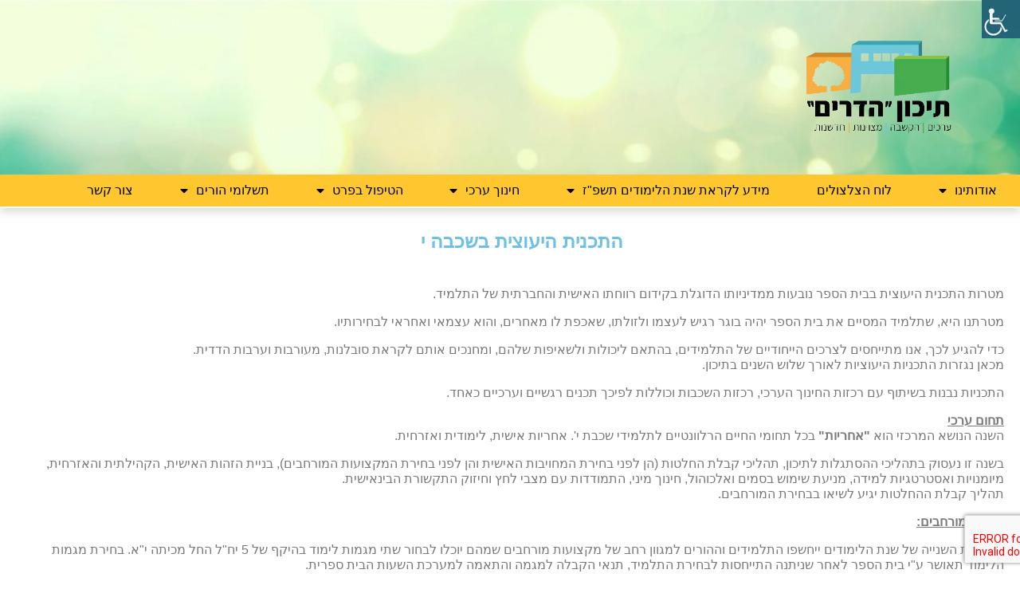

--- FILE ---
content_type: text/html; charset=UTF-8
request_url: https://hadarimschool.co.il/%D7%94%D7%98%D7%99%D7%A4%D7%95%D7%9C-%D7%91%D7%A4%D7%A8%D7%98/%D7%94%D7%AA%D7%9B%D7%A0%D7%99%D7%AA-%D7%94%D7%99%D7%99%D7%A2%D7%95%D7%A6%D7%99%D7%AA-%D7%91%D7%A9%D7%9B%D7%91%D7%94-%D7%99/
body_size: 14295
content:
<!doctype html>
<html dir="rtl" lang="he-IL">
<head>
	<meta charset="UTF-8">
	<meta name="viewport" content="width=device-width, initial-scale=1">
	<link rel="profile" href="https://gmpg.org/xfn/11">
	<title>התכנית הייעוצית בשכבה י&#039; &#8211; תיכון הדרים הוד שרון</title>
<meta name='robots' content='max-image-preview:large' />
<link rel='dns-prefetch' href='//cdnjs.cloudflare.com' />
<link rel='dns-prefetch' href='//stackpath.bootstrapcdn.com' />
<link rel='dns-prefetch' href='//www.google.com' />
<link rel='dns-prefetch' href='//use.fontawesome.com' />
<link rel="alternate" type="application/rss+xml" title="תיכון הדרים הוד שרון &laquo; פיד‏" href="https://hadarimschool.co.il/feed/" />
<link rel="alternate" type="application/rss+xml" title="תיכון הדרים הוד שרון &laquo; פיד תגובות‏" href="https://hadarimschool.co.il/comments/feed/" />
<link rel="alternate" type="application/rss+xml" title="תיכון הדרים הוד שרון &laquo; פיד תגובות של התכנית הייעוצית בשכבה י&#039;" href="https://hadarimschool.co.il/%d7%94%d7%98%d7%99%d7%a4%d7%95%d7%9c-%d7%91%d7%a4%d7%a8%d7%98/%d7%94%d7%aa%d7%9b%d7%a0%d7%99%d7%aa-%d7%94%d7%99%d7%99%d7%a2%d7%95%d7%a6%d7%99%d7%aa-%d7%91%d7%a9%d7%9b%d7%91%d7%94-%d7%99/feed/" />
<link rel="alternate" title="oEmbed (JSON)" type="application/json+oembed" href="https://hadarimschool.co.il/wp-json/oembed/1.0/embed?url=https%3A%2F%2Fhadarimschool.co.il%2F%25d7%2594%25d7%2598%25d7%2599%25d7%25a4%25d7%2595%25d7%259c-%25d7%2591%25d7%25a4%25d7%25a8%25d7%2598%2F%25d7%2594%25d7%25aa%25d7%259b%25d7%25a0%25d7%2599%25d7%25aa-%25d7%2594%25d7%2599%25d7%2599%25d7%25a2%25d7%2595%25d7%25a6%25d7%2599%25d7%25aa-%25d7%2591%25d7%25a9%25d7%259b%25d7%2591%25d7%2594-%25d7%2599%2F" />
<link rel="alternate" title="oEmbed (XML)" type="text/xml+oembed" href="https://hadarimschool.co.il/wp-json/oembed/1.0/embed?url=https%3A%2F%2Fhadarimschool.co.il%2F%25d7%2594%25d7%2598%25d7%2599%25d7%25a4%25d7%2595%25d7%259c-%25d7%2591%25d7%25a4%25d7%25a8%25d7%2598%2F%25d7%2594%25d7%25aa%25d7%259b%25d7%25a0%25d7%2599%25d7%25aa-%25d7%2594%25d7%2599%25d7%2599%25d7%25a2%25d7%2595%25d7%25a6%25d7%2599%25d7%25aa-%25d7%2591%25d7%25a9%25d7%259b%25d7%2591%25d7%2594-%25d7%2599%2F&#038;format=xml" />
<style id='wp-img-auto-sizes-contain-inline-css' type='text/css'>
img:is([sizes=auto i],[sizes^="auto," i]){contain-intrinsic-size:3000px 1500px}
/*# sourceURL=wp-img-auto-sizes-contain-inline-css */
</style>
<link rel='stylesheet' id='anwp-pg-styles-rtl-css' href='https://hadarimschool.co.il/wp-content/plugins/anwp-post-grid-for-elementor/public/css/styles-rtl.min.css?ver=1.3.3' type='text/css' media='all' />
<style id='classic-theme-styles-inline-css' type='text/css'>
/*! This file is auto-generated */
.wp-block-button__link{color:#fff;background-color:#32373c;border-radius:9999px;box-shadow:none;text-decoration:none;padding:calc(.667em + 2px) calc(1.333em + 2px);font-size:1.125em}.wp-block-file__button{background:#32373c;color:#fff;text-decoration:none}
/*# sourceURL=/wp-includes/css/classic-themes.min.css */
</style>
<style id='global-styles-inline-css' type='text/css'>
:root{--wp--preset--aspect-ratio--square: 1;--wp--preset--aspect-ratio--4-3: 4/3;--wp--preset--aspect-ratio--3-4: 3/4;--wp--preset--aspect-ratio--3-2: 3/2;--wp--preset--aspect-ratio--2-3: 2/3;--wp--preset--aspect-ratio--16-9: 16/9;--wp--preset--aspect-ratio--9-16: 9/16;--wp--preset--color--black: #000000;--wp--preset--color--cyan-bluish-gray: #abb8c3;--wp--preset--color--white: #ffffff;--wp--preset--color--pale-pink: #f78da7;--wp--preset--color--vivid-red: #cf2e2e;--wp--preset--color--luminous-vivid-orange: #ff6900;--wp--preset--color--luminous-vivid-amber: #fcb900;--wp--preset--color--light-green-cyan: #7bdcb5;--wp--preset--color--vivid-green-cyan: #00d084;--wp--preset--color--pale-cyan-blue: #8ed1fc;--wp--preset--color--vivid-cyan-blue: #0693e3;--wp--preset--color--vivid-purple: #9b51e0;--wp--preset--gradient--vivid-cyan-blue-to-vivid-purple: linear-gradient(135deg,rgb(6,147,227) 0%,rgb(155,81,224) 100%);--wp--preset--gradient--light-green-cyan-to-vivid-green-cyan: linear-gradient(135deg,rgb(122,220,180) 0%,rgb(0,208,130) 100%);--wp--preset--gradient--luminous-vivid-amber-to-luminous-vivid-orange: linear-gradient(135deg,rgb(252,185,0) 0%,rgb(255,105,0) 100%);--wp--preset--gradient--luminous-vivid-orange-to-vivid-red: linear-gradient(135deg,rgb(255,105,0) 0%,rgb(207,46,46) 100%);--wp--preset--gradient--very-light-gray-to-cyan-bluish-gray: linear-gradient(135deg,rgb(238,238,238) 0%,rgb(169,184,195) 100%);--wp--preset--gradient--cool-to-warm-spectrum: linear-gradient(135deg,rgb(74,234,220) 0%,rgb(151,120,209) 20%,rgb(207,42,186) 40%,rgb(238,44,130) 60%,rgb(251,105,98) 80%,rgb(254,248,76) 100%);--wp--preset--gradient--blush-light-purple: linear-gradient(135deg,rgb(255,206,236) 0%,rgb(152,150,240) 100%);--wp--preset--gradient--blush-bordeaux: linear-gradient(135deg,rgb(254,205,165) 0%,rgb(254,45,45) 50%,rgb(107,0,62) 100%);--wp--preset--gradient--luminous-dusk: linear-gradient(135deg,rgb(255,203,112) 0%,rgb(199,81,192) 50%,rgb(65,88,208) 100%);--wp--preset--gradient--pale-ocean: linear-gradient(135deg,rgb(255,245,203) 0%,rgb(182,227,212) 50%,rgb(51,167,181) 100%);--wp--preset--gradient--electric-grass: linear-gradient(135deg,rgb(202,248,128) 0%,rgb(113,206,126) 100%);--wp--preset--gradient--midnight: linear-gradient(135deg,rgb(2,3,129) 0%,rgb(40,116,252) 100%);--wp--preset--font-size--small: 13px;--wp--preset--font-size--medium: 20px;--wp--preset--font-size--large: 36px;--wp--preset--font-size--x-large: 42px;--wp--preset--spacing--20: 0.44rem;--wp--preset--spacing--30: 0.67rem;--wp--preset--spacing--40: 1rem;--wp--preset--spacing--50: 1.5rem;--wp--preset--spacing--60: 2.25rem;--wp--preset--spacing--70: 3.38rem;--wp--preset--spacing--80: 5.06rem;--wp--preset--shadow--natural: 6px 6px 9px rgba(0, 0, 0, 0.2);--wp--preset--shadow--deep: 12px 12px 50px rgba(0, 0, 0, 0.4);--wp--preset--shadow--sharp: 6px 6px 0px rgba(0, 0, 0, 0.2);--wp--preset--shadow--outlined: 6px 6px 0px -3px rgb(255, 255, 255), 6px 6px rgb(0, 0, 0);--wp--preset--shadow--crisp: 6px 6px 0px rgb(0, 0, 0);}:where(.is-layout-flex){gap: 0.5em;}:where(.is-layout-grid){gap: 0.5em;}body .is-layout-flex{display: flex;}.is-layout-flex{flex-wrap: wrap;align-items: center;}.is-layout-flex > :is(*, div){margin: 0;}body .is-layout-grid{display: grid;}.is-layout-grid > :is(*, div){margin: 0;}:where(.wp-block-columns.is-layout-flex){gap: 2em;}:where(.wp-block-columns.is-layout-grid){gap: 2em;}:where(.wp-block-post-template.is-layout-flex){gap: 1.25em;}:where(.wp-block-post-template.is-layout-grid){gap: 1.25em;}.has-black-color{color: var(--wp--preset--color--black) !important;}.has-cyan-bluish-gray-color{color: var(--wp--preset--color--cyan-bluish-gray) !important;}.has-white-color{color: var(--wp--preset--color--white) !important;}.has-pale-pink-color{color: var(--wp--preset--color--pale-pink) !important;}.has-vivid-red-color{color: var(--wp--preset--color--vivid-red) !important;}.has-luminous-vivid-orange-color{color: var(--wp--preset--color--luminous-vivid-orange) !important;}.has-luminous-vivid-amber-color{color: var(--wp--preset--color--luminous-vivid-amber) !important;}.has-light-green-cyan-color{color: var(--wp--preset--color--light-green-cyan) !important;}.has-vivid-green-cyan-color{color: var(--wp--preset--color--vivid-green-cyan) !important;}.has-pale-cyan-blue-color{color: var(--wp--preset--color--pale-cyan-blue) !important;}.has-vivid-cyan-blue-color{color: var(--wp--preset--color--vivid-cyan-blue) !important;}.has-vivid-purple-color{color: var(--wp--preset--color--vivid-purple) !important;}.has-black-background-color{background-color: var(--wp--preset--color--black) !important;}.has-cyan-bluish-gray-background-color{background-color: var(--wp--preset--color--cyan-bluish-gray) !important;}.has-white-background-color{background-color: var(--wp--preset--color--white) !important;}.has-pale-pink-background-color{background-color: var(--wp--preset--color--pale-pink) !important;}.has-vivid-red-background-color{background-color: var(--wp--preset--color--vivid-red) !important;}.has-luminous-vivid-orange-background-color{background-color: var(--wp--preset--color--luminous-vivid-orange) !important;}.has-luminous-vivid-amber-background-color{background-color: var(--wp--preset--color--luminous-vivid-amber) !important;}.has-light-green-cyan-background-color{background-color: var(--wp--preset--color--light-green-cyan) !important;}.has-vivid-green-cyan-background-color{background-color: var(--wp--preset--color--vivid-green-cyan) !important;}.has-pale-cyan-blue-background-color{background-color: var(--wp--preset--color--pale-cyan-blue) !important;}.has-vivid-cyan-blue-background-color{background-color: var(--wp--preset--color--vivid-cyan-blue) !important;}.has-vivid-purple-background-color{background-color: var(--wp--preset--color--vivid-purple) !important;}.has-black-border-color{border-color: var(--wp--preset--color--black) !important;}.has-cyan-bluish-gray-border-color{border-color: var(--wp--preset--color--cyan-bluish-gray) !important;}.has-white-border-color{border-color: var(--wp--preset--color--white) !important;}.has-pale-pink-border-color{border-color: var(--wp--preset--color--pale-pink) !important;}.has-vivid-red-border-color{border-color: var(--wp--preset--color--vivid-red) !important;}.has-luminous-vivid-orange-border-color{border-color: var(--wp--preset--color--luminous-vivid-orange) !important;}.has-luminous-vivid-amber-border-color{border-color: var(--wp--preset--color--luminous-vivid-amber) !important;}.has-light-green-cyan-border-color{border-color: var(--wp--preset--color--light-green-cyan) !important;}.has-vivid-green-cyan-border-color{border-color: var(--wp--preset--color--vivid-green-cyan) !important;}.has-pale-cyan-blue-border-color{border-color: var(--wp--preset--color--pale-cyan-blue) !important;}.has-vivid-cyan-blue-border-color{border-color: var(--wp--preset--color--vivid-cyan-blue) !important;}.has-vivid-purple-border-color{border-color: var(--wp--preset--color--vivid-purple) !important;}.has-vivid-cyan-blue-to-vivid-purple-gradient-background{background: var(--wp--preset--gradient--vivid-cyan-blue-to-vivid-purple) !important;}.has-light-green-cyan-to-vivid-green-cyan-gradient-background{background: var(--wp--preset--gradient--light-green-cyan-to-vivid-green-cyan) !important;}.has-luminous-vivid-amber-to-luminous-vivid-orange-gradient-background{background: var(--wp--preset--gradient--luminous-vivid-amber-to-luminous-vivid-orange) !important;}.has-luminous-vivid-orange-to-vivid-red-gradient-background{background: var(--wp--preset--gradient--luminous-vivid-orange-to-vivid-red) !important;}.has-very-light-gray-to-cyan-bluish-gray-gradient-background{background: var(--wp--preset--gradient--very-light-gray-to-cyan-bluish-gray) !important;}.has-cool-to-warm-spectrum-gradient-background{background: var(--wp--preset--gradient--cool-to-warm-spectrum) !important;}.has-blush-light-purple-gradient-background{background: var(--wp--preset--gradient--blush-light-purple) !important;}.has-blush-bordeaux-gradient-background{background: var(--wp--preset--gradient--blush-bordeaux) !important;}.has-luminous-dusk-gradient-background{background: var(--wp--preset--gradient--luminous-dusk) !important;}.has-pale-ocean-gradient-background{background: var(--wp--preset--gradient--pale-ocean) !important;}.has-electric-grass-gradient-background{background: var(--wp--preset--gradient--electric-grass) !important;}.has-midnight-gradient-background{background: var(--wp--preset--gradient--midnight) !important;}.has-small-font-size{font-size: var(--wp--preset--font-size--small) !important;}.has-medium-font-size{font-size: var(--wp--preset--font-size--medium) !important;}.has-large-font-size{font-size: var(--wp--preset--font-size--large) !important;}.has-x-large-font-size{font-size: var(--wp--preset--font-size--x-large) !important;}
:where(.wp-block-post-template.is-layout-flex){gap: 1.25em;}:where(.wp-block-post-template.is-layout-grid){gap: 1.25em;}
:where(.wp-block-term-template.is-layout-flex){gap: 1.25em;}:where(.wp-block-term-template.is-layout-grid){gap: 1.25em;}
:where(.wp-block-columns.is-layout-flex){gap: 2em;}:where(.wp-block-columns.is-layout-grid){gap: 2em;}
:root :where(.wp-block-pullquote){font-size: 1.5em;line-height: 1.6;}
/*# sourceURL=global-styles-inline-css */
</style>
<link rel='stylesheet' id='iso-bootstrap-css' href='https://hadarimschool.co.il/wp-content/plugins/admin-frontend//css/iso_bootstrap4.0.0min.css?ver=6.9' type='text/css' media='all' />
<link rel='stylesheet' id='main-admin-menu-css' href='https://hadarimschool.co.il/wp-content/plugins/admin-frontend//css/style-v4.css?ver=2.1.4' type='text/css' media='all' />
<link rel='stylesheet' id='multiselect-css' href='https://hadarimschool.co.il/wp-content/plugins/admin-frontend//css/bootstrap-multiselect.css?ver=6.9' type='text/css' media='all' />
<link rel='stylesheet' id='main-admin-menu-rtl-css' href='https://hadarimschool.co.il/wp-content/plugins/admin-frontend//css/rtl.css?ver=6.9' type='text/css' media='all' />
<link rel='stylesheet' id='searchable-select-css' href='https://hadarimschool.co.il/wp-content/plugins/admin-frontend//css/jquery.searchableSelect.css?ver=6.9' type='text/css' media='all' />
<link rel='stylesheet' id='font-awesome-5-css' href='https://use.fontawesome.com/releases/v5.0.12/css/all.css?ver=6.9' type='text/css' media='all' />
<link rel='stylesheet' id='news-style-css' href='https://hadarimschool.co.il/wp-content/plugins/vertical-news-scroller/css/newsscrollcss.css?ver=6.9' type='text/css' media='all' />
<link rel='stylesheet' id='wpah-front-styles-css' href='https://hadarimschool.co.il/wp-content/plugins/wp-accessibility-helper/assets/css/wp-accessibility-helper.min.css?ver=0.5.9.4' type='text/css' media='all' />
<link rel='stylesheet' id='elementor-hello-theme-style-css' href='https://hadarimschool.co.il/wp-content/themes/elementor-hello-theme-master/style.css?ver=6.9' type='text/css' media='all' />
<link rel='stylesheet' id='elementor-frontend-css' href='https://hadarimschool.co.il/wp-content/plugins/elementor/assets/css/frontend.min.css?ver=3.34.1' type='text/css' media='all' />
<link rel='stylesheet' id='widget-image-css' href='https://hadarimschool.co.il/wp-content/plugins/elementor/assets/css/widget-image-rtl.min.css?ver=3.34.1' type='text/css' media='all' />
<link rel='stylesheet' id='widget-nav-menu-css' href='https://hadarimschool.co.il/wp-content/plugins/elementor-pro/assets/css/widget-nav-menu-rtl.min.css?ver=3.34.0' type='text/css' media='all' />
<link rel='stylesheet' id='e-sticky-css' href='https://hadarimschool.co.il/wp-content/plugins/elementor-pro/assets/css/modules/sticky.min.css?ver=3.34.0' type='text/css' media='all' />
<link rel='stylesheet' id='widget-video-css' href='https://hadarimschool.co.il/wp-content/plugins/elementor/assets/css/widget-video-rtl.min.css?ver=3.34.1' type='text/css' media='all' />
<link rel='stylesheet' id='widget-heading-css' href='https://hadarimschool.co.il/wp-content/plugins/elementor/assets/css/widget-heading-rtl.min.css?ver=3.34.1' type='text/css' media='all' />
<link rel='stylesheet' id='elementor-icons-css' href='https://hadarimschool.co.il/wp-content/plugins/elementor/assets/lib/eicons/css/elementor-icons.min.css?ver=5.45.0' type='text/css' media='all' />
<link rel='stylesheet' id='elementor-post-4554-css' href='https://hadarimschool.co.il/wp-content/uploads/elementor/css/post-4554.css?ver=1768384826' type='text/css' media='all' />
<link rel='stylesheet' id='font-awesome-5-all-css' href='https://hadarimschool.co.il/wp-content/plugins/elementor/assets/lib/font-awesome/css/all.min.css?ver=3.34.1' type='text/css' media='all' />
<link rel='stylesheet' id='font-awesome-4-shim-css' href='https://hadarimschool.co.il/wp-content/plugins/elementor/assets/lib/font-awesome/css/v4-shims.min.css?ver=3.34.1' type='text/css' media='all' />
<link rel='stylesheet' id='elementor-post-2766-css' href='https://hadarimschool.co.il/wp-content/uploads/elementor/css/post-2766.css?ver=1768387873' type='text/css' media='all' />
<link rel='stylesheet' id='elementor-post-356-css' href='https://hadarimschool.co.il/wp-content/uploads/elementor/css/post-356.css?ver=1768384826' type='text/css' media='all' />
<link rel='stylesheet' id='elementor-post-742-css' href='https://hadarimschool.co.il/wp-content/uploads/elementor/css/post-742.css?ver=1768384826' type='text/css' media='all' />
<link rel='stylesheet' id='elementor-post-847-css' href='https://hadarimschool.co.il/wp-content/uploads/elementor/css/post-847.css?ver=1768384826' type='text/css' media='all' />
<link rel='stylesheet' id='elementor-icons-shared-0-css' href='https://hadarimschool.co.il/wp-content/plugins/elementor/assets/lib/font-awesome/css/fontawesome.min.css?ver=5.15.3' type='text/css' media='all' />
<link rel='stylesheet' id='elementor-icons-fa-solid-css' href='https://hadarimschool.co.il/wp-content/plugins/elementor/assets/lib/font-awesome/css/solid.min.css?ver=5.15.3' type='text/css' media='all' />
<script type="text/javascript" src="https://hadarimschool.co.il/wp-includes/js/jquery/jquery.min.js?ver=3.7.1" id="jquery-core-js"></script>
<script type="text/javascript" src="https://hadarimschool.co.il/wp-includes/js/jquery/jquery-migrate.min.js?ver=3.4.1" id="jquery-migrate-js"></script>
<script type="text/javascript" src="https://hadarimschool.co.il/wp-content/plugins/admin-frontend//js/jquery.searchableSelect-v2.js?ver=6.9" id="searchable-select-js"></script>
<script type="text/javascript" src="https://www.google.com/recaptcha/api.js?render=6Leu3egUAAAAAKYHoMsLtEjY8SOE_16T2XYcMJC8&amp;ver=6.9" id="main-recaptcha-js"></script>
<script type="text/javascript" id="main-securi-js-extra">
/* <![CDATA[ */
var ajax = {"ajaxurl":"https://hadarimschool.co.il/wp-admin/admin-ajax.php"};
//# sourceURL=main-securi-js-extra
/* ]]> */
</script>
<script type="text/javascript" src="https://hadarimschool.co.il/wp-content/plugins/securi-schooly//asssets/main.js?ver=0.99448700%201768387872" id="main-securi-js"></script>
<script type="text/javascript" src="https://hadarimschool.co.il/wp-content/plugins/vertical-news-scroller/js/jv.js?ver=6.9" id="newscript-js"></script>
<script type="text/javascript" src="https://hadarimschool.co.il/wp-content/plugins/elementor/assets/lib/font-awesome/js/v4-shims.min.js?ver=3.34.1" id="font-awesome-4-shim-js"></script>
<link rel="https://api.w.org/" href="https://hadarimschool.co.il/wp-json/" /><link rel="alternate" title="JSON" type="application/json" href="https://hadarimschool.co.il/wp-json/wp/v2/posts/2766" /><link rel="EditURI" type="application/rsd+xml" title="RSD" href="https://hadarimschool.co.il/xmlrpc.php?rsd" />
<link rel="canonical" href="https://hadarimschool.co.il/%d7%94%d7%98%d7%99%d7%a4%d7%95%d7%9c-%d7%91%d7%a4%d7%a8%d7%98/%d7%94%d7%aa%d7%9b%d7%a0%d7%99%d7%aa-%d7%94%d7%99%d7%99%d7%a2%d7%95%d7%a6%d7%99%d7%aa-%d7%91%d7%a9%d7%9b%d7%91%d7%94-%d7%99/" />
<link rel='shortlink' href='https://hadarimschool.co.il/?p=2766' />
<meta name="generator" content="Elementor 3.34.1; features: additional_custom_breakpoints; settings: css_print_method-external, google_font-enabled, font_display-auto">
			<style>
				.e-con.e-parent:nth-of-type(n+4):not(.e-lazyloaded):not(.e-no-lazyload),
				.e-con.e-parent:nth-of-type(n+4):not(.e-lazyloaded):not(.e-no-lazyload) * {
					background-image: none !important;
				}
				@media screen and (max-height: 1024px) {
					.e-con.e-parent:nth-of-type(n+3):not(.e-lazyloaded):not(.e-no-lazyload),
					.e-con.e-parent:nth-of-type(n+3):not(.e-lazyloaded):not(.e-no-lazyload) * {
						background-image: none !important;
					}
				}
				@media screen and (max-height: 640px) {
					.e-con.e-parent:nth-of-type(n+2):not(.e-lazyloaded):not(.e-no-lazyload),
					.e-con.e-parent:nth-of-type(n+2):not(.e-lazyloaded):not(.e-no-lazyload) * {
						background-image: none !important;
					}
				}
			</style>
			</head>
<body class="rtl wp-singular post-template-default single single-post postid-2766 single-format-standard wp-theme-elementor-hello-theme-master chrome osx wp-accessibility-helper accessibility-contrast_mode_on wah_fstype_rem accessibility-underline-setup accessibility-location-right theme--elementor-hello-theme-master elementor-default elementor-kit-4554 elementor-page elementor-page-2766 elementor-page-847">

		<header data-elementor-type="header" data-elementor-id="356" class="elementor elementor-356 elementor-location-header" data-elementor-post-type="elementor_library">
			<div class="elementor-element elementor-element-febf943 e-flex e-con-boxed e-con e-parent" data-id="febf943" data-element_type="container" data-settings="{&quot;background_background&quot;:&quot;classic&quot;}">
					<div class="e-con-inner">
		<div class="elementor-element elementor-element-3d4ad1a e-con-full e-flex e-con e-child" data-id="3d4ad1a" data-element_type="container" data-settings="{&quot;background_background&quot;:&quot;classic&quot;}">
		<div class="elementor-element elementor-element-8318b48 e-con-full e-flex e-con e-child" data-id="8318b48" data-element_type="container">
		<div class="elementor-element elementor-element-3d723b0 e-con-full e-flex e-con e-child" data-id="3d723b0" data-element_type="container">
				<div class="elementor-element elementor-element-07a2a97 elementor-widget elementor-widget-image" data-id="07a2a97" data-element_type="widget" data-widget_type="image.default">
				<div class="elementor-widget-container">
																<a href="https://hadarimschool.co.il">
							<img fetchpriority="high" width="392" height="290" src="https://hadarimschool.co.il/wp-content/uploads/2018/05/hadarim_logo.d110a0.webp" class="attachment-large size-large wp-image-6329" alt="" srcset="https://hadarimschool.co.il/wp-content/uploads/2018/05/hadarim_logo.d110a0.webp 392w, https://hadarimschool.co.il/wp-content/uploads/2018/05/hadarim_logo-300x222.d110a0.webp 300w" sizes="(max-width: 392px) 100vw, 392px" />								</a>
															</div>
				</div>
				</div>
				</div>
				</div>
					</div>
				</div>
				<section class="elementor-section elementor-top-section elementor-element elementor-element-187b4e56 elementor-section-boxed elementor-section-height-default elementor-section-height-default" data-id="187b4e56" data-element_type="section" data-settings="{&quot;background_background&quot;:&quot;classic&quot;,&quot;sticky&quot;:&quot;yes&quot;,&quot;sticky_on&quot;:[&quot;desktop&quot;,&quot;tablet&quot;,&quot;mobile&quot;],&quot;sticky_offset&quot;:0,&quot;sticky_effects_offset&quot;:0,&quot;sticky_anchor_link_offset&quot;:0}">
						<div class="elementor-container elementor-column-gap-no">
					<div class="elementor-column elementor-col-100 elementor-top-column elementor-element elementor-element-1d3a2611" data-id="1d3a2611" data-element_type="column" data-settings="{&quot;background_background&quot;:&quot;classic&quot;}">
			<div class="elementor-widget-wrap elementor-element-populated">
						<div class="elementor-element elementor-element-5b1edbcf elementor-nav-menu__align-justify elementor-nav-menu--dropdown-mobile elementor-nav-menu--stretch elementor-nav-menu__text-align-center elementor-nav-menu--toggle elementor-nav-menu--burger elementor-widget elementor-widget-nav-menu" data-id="5b1edbcf" data-element_type="widget" data-settings="{&quot;full_width&quot;:&quot;stretch&quot;,&quot;layout&quot;:&quot;horizontal&quot;,&quot;submenu_icon&quot;:{&quot;value&quot;:&quot;&lt;i class=\&quot;fas fa-caret-down\&quot; aria-hidden=\&quot;true\&quot;&gt;&lt;\/i&gt;&quot;,&quot;library&quot;:&quot;fa-solid&quot;},&quot;toggle&quot;:&quot;burger&quot;}" data-widget_type="nav-menu.default">
				<div class="elementor-widget-container">
								<nav aria-label="תפריט" class="elementor-nav-menu--main elementor-nav-menu__container elementor-nav-menu--layout-horizontal e--pointer-underline e--animation-grow">
				<ul id="menu-1-5b1edbcf" class="elementor-nav-menu"><li class="menu-item menu-item-type-custom menu-item-object-custom menu-item-has-children menu-item-7058"><a href="#" class="elementor-item elementor-item-anchor">אודותינו</a>
<ul class="sub-menu elementor-nav-menu--dropdown">
	<li class="menu-item menu-item-type-post_type menu-item-object-post menu-item-7059"><a href="https://hadarimschool.co.il/%d7%90%d7%a0%d7%97%d7%a0%d7%95/%d7%94%d7%97%d7%96%d7%95%d7%9f-%d7%a9%d7%9c%d7%a0%d7%95/" class="elementor-sub-item">החזון שלנו</a></li>
	<li class="menu-item menu-item-type-post_type menu-item-object-post menu-item-7060"><a href="https://hadarimschool.co.il/%d7%90%d7%a0%d7%97%d7%a0%d7%95/%d7%93%d7%91%d7%a8-%d7%94%d7%9e%d7%a0%d7%94%d7%9c%d7%aa/" class="elementor-sub-item">דבר המנהלת</a></li>
	<li class="menu-item menu-item-type-post_type menu-item-object-post menu-item-7061"><a href="https://hadarimschool.co.il/%d7%90%d7%a0%d7%97%d7%a0%d7%95/%d7%91%d7%a2%d7%9c%d7%99-%d7%94%d7%aa%d7%a4%d7%a7%d7%99%d7%93%d7%99%d7%9d-%d7%aa%d7%a9%d7%a2%d7%95/" class="elementor-sub-item">בעלי תפקידים &#8211; תשפ&quot;ו</a></li>
	<li class="menu-item menu-item-type-post_type menu-item-object-post menu-item-7062"><a href="https://hadarimschool.co.il/%d7%90%d7%a0%d7%97%d7%a0%d7%95/%d7%aa%d7%a7%d7%a0%d7%95%d7%9f-%d7%91%d7%99%d7%aa-%d7%94%d7%a1%d7%a4%d7%a8-%d7%aa%d7%a9%d7%a2%d7%95/" class="elementor-sub-item">תקנון בית הספר &#8211; תשפ&quot;ה</a></li>
	<li class="menu-item menu-item-type-post_type menu-item-object-post menu-item-7099"><a href="https://hadarimschool.co.il/%d7%9e%d7%97%d7%95%d7%99%d7%99%d7%91%d7%99%d7%9d-%d7%9c%d7%a2%d7%a9%d7%99%d7%99%d7%94/%d7%aa%d7%9b%d7%a0%d7%99%d7%95%d7%aa-%d7%9e%d7%99%d7%95%d7%97%d7%93%d7%95%d7%aa/" class="elementor-sub-item">תכניות מיוחדות</a></li>
</ul>
</li>
<li class="menu-item menu-item-type-post_type menu-item-object-post menu-item-7063"><a href="https://hadarimschool.co.il/%d7%9e%d7%90%d7%9e%d7%a8%d7%99%d7%9d-%d7%a0%d7%91%d7%97%d7%a8%d7%99%d7%9d/%d7%9c%d7%95%d7%97-%d7%94%d7%a6%d7%9c%d7%a6%d7%95%d7%9c%d7%99%d7%9d/" class="elementor-item">לוח הצלצולים</a></li>
<li class="menu-item menu-item-type-custom menu-item-object-custom menu-item-has-children menu-item-7570"><a href="#" class="elementor-item elementor-item-anchor">מידע לקראת שנת הלימודים תשפ&quot;ז</a>
<ul class="sub-menu elementor-nav-menu--dropdown">
	<li class="menu-item menu-item-type-post_type menu-item-object-post menu-item-7852"><a href="https://hadarimschool.co.il/%d7%9e%d7%90%d7%9e%d7%a8%d7%99%d7%9d-%d7%a0%d7%91%d7%97%d7%a8%d7%99%d7%9d/%d7%a8%d7%99%d7%a9%d7%95%d7%9d-%d7%9c%d7%a9%d7%a0%d7%aa-%d7%94%d7%9c%d7%99%d7%9e%d7%95%d7%93%d7%99%d7%9d-%d7%aa%d7%a9%d7%a4%d7%95/" class="elementor-sub-item">רישום לשנת הלימודים תשפ&quot;ז</a></li>
	<li class="menu-item menu-item-type-post_type menu-item-object-post menu-item-7572"><a href="https://hadarimschool.co.il/uncategorized/%d7%9e%d7%91%d7%97%d7%a0%d7%99-%d7%9e%d7%99%d7%95%d7%9f-%d7%9e%d7%92%d7%9e%d7%95%d7%aa-%d7%a2%d7%9c-%d7%90%d7%99%d7%96%d7%95%d7%a8%d7%99%d7%95%d7%aa/" class="elementor-sub-item">מבחני מיון מגמות על איזוריות</a></li>
	<li class="menu-item menu-item-type-post_type menu-item-object-post menu-item-7868"><a href="https://hadarimschool.co.il/%d7%9e%d7%90%d7%9e%d7%a8%d7%99%d7%9d-%d7%a0%d7%91%d7%97%d7%a8%d7%99%d7%9d/%d7%aa%d7%a8%d7%a9%d7%99%d7%9d-%d7%9e%d7%91%d7%a0%d7%94-%d7%91%d7%99%d7%aa-%d7%a1%d7%a4%d7%a8/" class="elementor-sub-item">תרשים מבנה בית ספר</a></li>
	<li class="menu-item menu-item-type-post_type menu-item-object-post menu-item-7832"><a href="https://hadarimschool.co.il/%d7%9e%d7%90%d7%9e%d7%a8%d7%99%d7%9d-%d7%a0%d7%91%d7%97%d7%a8%d7%99%d7%9d/%d7%a1%d7%a4%d7%a8%d7%99-%d7%9c%d7%99%d7%9e%d7%95%d7%93-%d7%aa%d7%a9%d7%a4%d7%94/" class="elementor-sub-item">ספרי לימוד עבור תשפ&quot;ו והחזרת ספרים של תשפ&quot;ה</a></li>
	<li class="menu-item menu-item-type-post_type menu-item-object-post menu-item-7818"><a href="https://hadarimschool.co.il/%d7%9e%d7%90%d7%9e%d7%a8%d7%99%d7%9d-%d7%a0%d7%91%d7%97%d7%a8%d7%99%d7%9d/%d7%9e%d7%aa%d7%9e%d7%98%d7%99%d7%a7%d7%94-%d7%9c%d7%a2%d7%95%d7%9c%d7%99%d7%9d-%d7%9c%d7%9b%d7%99%d7%aa%d7%94-%d7%99%d7%95%d7%93/" class="elementor-sub-item">מתמטיקה &#8211; לעולים לכיתה יוד</a></li>
	<li class="menu-item menu-item-type-post_type menu-item-object-post menu-item-7571"><a href="https://hadarimschool.co.il/uncategorized/%d7%9e%d7%92%d7%9e%d7%95%d7%aa/" class="elementor-sub-item">מגמות</a></li>
	<li class="menu-item menu-item-type-post_type menu-item-object-post menu-item-7798"><a href="https://hadarimschool.co.il/%d7%9e%d7%90%d7%9e%d7%a8%d7%99%d7%9d-%d7%a0%d7%91%d7%97%d7%a8%d7%99%d7%9d/%d7%97%d7%95%d7%91%d7%a8%d7%aa-%d7%94%d7%9e%d7%a7%d7%a6%d7%95%d7%a2%d7%95%d7%aa-%d7%94%d7%9e%d7%95%d7%a8%d7%97%d7%91%d7%99%d7%9d/" class="elementor-sub-item">חוברת המקצועות המורחבים</a></li>
</ul>
</li>
<li class="menu-item menu-item-type-post_type menu-item-object-page menu-item-has-children menu-item-4047"><a href="https://hadarimschool.co.il/%d7%97%d7%99%d7%a0%d7%95%d7%9a-%d7%a2%d7%a8%d7%9b%d7%99/" class="elementor-item">חינוך ערכי</a>
<ul class="sub-menu elementor-nav-menu--dropdown">
	<li class="menu-item menu-item-type-post_type menu-item-object-post menu-item-6946"><a href="https://hadarimschool.co.il/%d7%97%d7%99%d7%a0%d7%95%d7%9a-%d7%a2%d7%a8%d7%9b%d7%99/%d7%94%d7%aa%d7%9b%d7%a0%d7%99%d7%aa-%d7%94%d7%a2%d7%a8%d7%9b%d7%99%d7%aa-%d7%91%d7%aa%d7%99%d7%9b%d7%95%d7%9f-%d7%94%d7%93%d7%a8%d7%99%d7%9d/" class="elementor-sub-item">התכנית הערכית בתיכון &quot;הדרים&quot;</a></li>
	<li class="menu-item menu-item-type-post_type menu-item-object-post menu-item-6948"><a href="https://hadarimschool.co.il/%d7%97%d7%99%d7%a0%d7%95%d7%9a-%d7%a2%d7%a8%d7%9b%d7%99/%d7%aa%d7%a2%d7%95%d7%93%d7%aa-%d7%91%d7%92%d7%a8%d7%95%d7%aa-%d7%97%d7%91%d7%a8%d7%aa%d7%99%d7%aa/" class="elementor-sub-item">התכנית להתפתחות אישית ומעורבות חברתית</a></li>
	<li class="menu-item menu-item-type-custom menu-item-object-custom menu-item-7975"><a href="https://hadarimschool.co.il/%d7%9e%d7%99%d7%a8%d7%95%d7%a5-%d7%9c%d7%a9%d7%99%d7%a8/" class="elementor-sub-item">מירוץ לאשי&quot;ר</a></li>
	<li class="menu-item menu-item-type-post_type menu-item-object-post menu-item-7122"><a href="https://hadarimschool.co.il/%d7%a7%d7%95%d7%91%d7%99%d7%95%d7%aa-%d7%a0%d7%99%d7%95%d7%95%d7%98/%d7%91%d7%99%d7%9f-%d7%a9%d7%91%d7%a8-%d7%9c%d7%94%d7%9e%d7%a9%d7%9b%d7%99%d7%95%d7%aa-%d7%94%d7%9e%d7%a1%d7%a2-%d7%9c%d7%a4%d7%95%d7%9c%d7%99%d7%9f/" class="elementor-sub-item">בין שבר להמשכיות &#8211; המסע לפולין</a></li>
</ul>
</li>
<li class="menu-item menu-item-type-post_type menu-item-object-page current-menu-ancestor current_page_ancestor menu-item-has-children menu-item-4049"><a href="https://hadarimschool.co.il/%d7%94%d7%98%d7%99%d7%a4%d7%95%d7%9c-%d7%91%d7%a4%d7%a8%d7%98/" class="elementor-item">הטיפול בפרט</a>
<ul class="sub-menu elementor-nav-menu--dropdown">
	<li class="menu-item menu-item-type-custom menu-item-object-custom current-menu-ancestor current-menu-parent menu-item-has-children menu-item-7096"><a href="#" class="elementor-sub-item elementor-item-anchor">התכנית הייעוצית בשכבות</a>
	<ul class="sub-menu elementor-nav-menu--dropdown">
		<li class="menu-item menu-item-type-post_type menu-item-object-post current-menu-item menu-item-7097"><a href="https://hadarimschool.co.il/%d7%94%d7%98%d7%99%d7%a4%d7%95%d7%9c-%d7%91%d7%a4%d7%a8%d7%98/%d7%94%d7%aa%d7%9b%d7%a0%d7%99%d7%aa-%d7%94%d7%99%d7%99%d7%a2%d7%95%d7%a6%d7%99%d7%aa-%d7%91%d7%a9%d7%9b%d7%91%d7%94-%d7%99/" aria-current="page" class="elementor-sub-item elementor-item-active">התכנית הייעוצית בשכבה י&#039;</a></li>
		<li class="menu-item menu-item-type-post_type menu-item-object-post menu-item-7250"><a href="https://hadarimschool.co.il/uncategorized/%d7%94%d7%aa%d7%9b%d7%a0%d7%99%d7%aa-%d7%94%d7%99%d7%a2%d7%95%d7%a6%d7%99%d7%aa-%d7%a9%d7%9b%d7%91%d7%94-%d7%99%d7%90/" class="elementor-sub-item">התכנית הייעוצית בשכבה יא</a></li>
	</ul>
</li>
	<li class="menu-item menu-item-type-post_type menu-item-object-post menu-item-6941"><a href="https://hadarimschool.co.il/%d7%94%d7%98%d7%99%d7%a4%d7%95%d7%9c-%d7%91%d7%a4%d7%a8%d7%98/%d7%94%d7%9b%d7%a0%d7%94-%d7%9c%d7%a6%d7%94%d7%9c/" class="elementor-sub-item">הכנה לצה&quot;ל</a></li>
</ul>
</li>
<li class="menu-item menu-item-type-custom menu-item-object-custom menu-item-has-children menu-item-7516"><a href="#" class="elementor-item elementor-item-anchor">תשלומי הורים</a>
<ul class="sub-menu elementor-nav-menu--dropdown">
	<li class="menu-item menu-item-type-post_type menu-item-object-post menu-item-7517"><a href="https://hadarimschool.co.il/%d7%98%d7%a4%d7%a1%d7%99%d7%9d-%d7%95%d7%90%d7%99%d7%a9%d7%95%d7%a8%d7%99%d7%9d-%d7%a9%d7%9b%d7%91%d7%aa-%d7%99/%d7%aa%d7%a9%d7%9c%d7%95%d7%9e%d7%99-%d7%94%d7%95%d7%a8%d7%99%d7%9d-%d7%99%d7%95%d7%93/" class="elementor-sub-item">תשלומי הורים יוד</a></li>
	<li class="menu-item menu-item-type-post_type menu-item-object-post menu-item-7518"><a href="https://hadarimschool.co.il/%d7%98%d7%a4%d7%a1%d7%99%d7%9d-%d7%95%d7%90%d7%99%d7%a9%d7%95%d7%a8%d7%99%d7%9d-%d7%a9%d7%9b%d7%91%d7%aa-%d7%99%d7%90/%d7%aa%d7%a9%d7%9c%d7%95%d7%9e%d7%99-%d7%94%d7%95%d7%a8%d7%99%d7%9d-%d7%99%d7%90/" class="elementor-sub-item">תשלומי הורים יא</a></li>
	<li class="menu-item menu-item-type-post_type menu-item-object-post menu-item-7519"><a href="https://hadarimschool.co.il/%d7%98%d7%a4%d7%a1%d7%99%d7%9d-%d7%95%d7%90%d7%99%d7%a9%d7%95%d7%a8%d7%99%d7%9d-%d7%a9%d7%9b%d7%91%d7%aa-%d7%99%d7%91/%d7%aa%d7%a9%d7%9c%d7%95%d7%9e%d7%99-%d7%94%d7%95%d7%a8%d7%99%d7%9d-2/" class="elementor-sub-item">תשלומי הורים יב</a></li>
</ul>
</li>
<li class="menu-item menu-item-type-post_type menu-item-object-page menu-item-4048"><a href="https://hadarimschool.co.il/%d7%a6%d7%95%d7%a8-%d7%a7%d7%a9%d7%a8/" class="elementor-item">צור קשר</a></li>
</ul>			</nav>
					<div class="elementor-menu-toggle" role="button" tabindex="0" aria-label="כפתור פתיחת תפריט" aria-expanded="false">
			<i aria-hidden="true" role="presentation" class="elementor-menu-toggle__icon--open eicon-menu-bar"></i><i aria-hidden="true" role="presentation" class="elementor-menu-toggle__icon--close eicon-close"></i>		</div>
					<nav class="elementor-nav-menu--dropdown elementor-nav-menu__container" aria-hidden="true">
				<ul id="menu-2-5b1edbcf" class="elementor-nav-menu"><li class="menu-item menu-item-type-custom menu-item-object-custom menu-item-has-children menu-item-7058"><a href="#" class="elementor-item elementor-item-anchor" tabindex="-1">אודותינו</a>
<ul class="sub-menu elementor-nav-menu--dropdown">
	<li class="menu-item menu-item-type-post_type menu-item-object-post menu-item-7059"><a href="https://hadarimschool.co.il/%d7%90%d7%a0%d7%97%d7%a0%d7%95/%d7%94%d7%97%d7%96%d7%95%d7%9f-%d7%a9%d7%9c%d7%a0%d7%95/" class="elementor-sub-item" tabindex="-1">החזון שלנו</a></li>
	<li class="menu-item menu-item-type-post_type menu-item-object-post menu-item-7060"><a href="https://hadarimschool.co.il/%d7%90%d7%a0%d7%97%d7%a0%d7%95/%d7%93%d7%91%d7%a8-%d7%94%d7%9e%d7%a0%d7%94%d7%9c%d7%aa/" class="elementor-sub-item" tabindex="-1">דבר המנהלת</a></li>
	<li class="menu-item menu-item-type-post_type menu-item-object-post menu-item-7061"><a href="https://hadarimschool.co.il/%d7%90%d7%a0%d7%97%d7%a0%d7%95/%d7%91%d7%a2%d7%9c%d7%99-%d7%94%d7%aa%d7%a4%d7%a7%d7%99%d7%93%d7%99%d7%9d-%d7%aa%d7%a9%d7%a2%d7%95/" class="elementor-sub-item" tabindex="-1">בעלי תפקידים &#8211; תשפ&quot;ו</a></li>
	<li class="menu-item menu-item-type-post_type menu-item-object-post menu-item-7062"><a href="https://hadarimschool.co.il/%d7%90%d7%a0%d7%97%d7%a0%d7%95/%d7%aa%d7%a7%d7%a0%d7%95%d7%9f-%d7%91%d7%99%d7%aa-%d7%94%d7%a1%d7%a4%d7%a8-%d7%aa%d7%a9%d7%a2%d7%95/" class="elementor-sub-item" tabindex="-1">תקנון בית הספר &#8211; תשפ&quot;ה</a></li>
	<li class="menu-item menu-item-type-post_type menu-item-object-post menu-item-7099"><a href="https://hadarimschool.co.il/%d7%9e%d7%97%d7%95%d7%99%d7%99%d7%91%d7%99%d7%9d-%d7%9c%d7%a2%d7%a9%d7%99%d7%99%d7%94/%d7%aa%d7%9b%d7%a0%d7%99%d7%95%d7%aa-%d7%9e%d7%99%d7%95%d7%97%d7%93%d7%95%d7%aa/" class="elementor-sub-item" tabindex="-1">תכניות מיוחדות</a></li>
</ul>
</li>
<li class="menu-item menu-item-type-post_type menu-item-object-post menu-item-7063"><a href="https://hadarimschool.co.il/%d7%9e%d7%90%d7%9e%d7%a8%d7%99%d7%9d-%d7%a0%d7%91%d7%97%d7%a8%d7%99%d7%9d/%d7%9c%d7%95%d7%97-%d7%94%d7%a6%d7%9c%d7%a6%d7%95%d7%9c%d7%99%d7%9d/" class="elementor-item" tabindex="-1">לוח הצלצולים</a></li>
<li class="menu-item menu-item-type-custom menu-item-object-custom menu-item-has-children menu-item-7570"><a href="#" class="elementor-item elementor-item-anchor" tabindex="-1">מידע לקראת שנת הלימודים תשפ&quot;ז</a>
<ul class="sub-menu elementor-nav-menu--dropdown">
	<li class="menu-item menu-item-type-post_type menu-item-object-post menu-item-7852"><a href="https://hadarimschool.co.il/%d7%9e%d7%90%d7%9e%d7%a8%d7%99%d7%9d-%d7%a0%d7%91%d7%97%d7%a8%d7%99%d7%9d/%d7%a8%d7%99%d7%a9%d7%95%d7%9d-%d7%9c%d7%a9%d7%a0%d7%aa-%d7%94%d7%9c%d7%99%d7%9e%d7%95%d7%93%d7%99%d7%9d-%d7%aa%d7%a9%d7%a4%d7%95/" class="elementor-sub-item" tabindex="-1">רישום לשנת הלימודים תשפ&quot;ז</a></li>
	<li class="menu-item menu-item-type-post_type menu-item-object-post menu-item-7572"><a href="https://hadarimschool.co.il/uncategorized/%d7%9e%d7%91%d7%97%d7%a0%d7%99-%d7%9e%d7%99%d7%95%d7%9f-%d7%9e%d7%92%d7%9e%d7%95%d7%aa-%d7%a2%d7%9c-%d7%90%d7%99%d7%96%d7%95%d7%a8%d7%99%d7%95%d7%aa/" class="elementor-sub-item" tabindex="-1">מבחני מיון מגמות על איזוריות</a></li>
	<li class="menu-item menu-item-type-post_type menu-item-object-post menu-item-7868"><a href="https://hadarimschool.co.il/%d7%9e%d7%90%d7%9e%d7%a8%d7%99%d7%9d-%d7%a0%d7%91%d7%97%d7%a8%d7%99%d7%9d/%d7%aa%d7%a8%d7%a9%d7%99%d7%9d-%d7%9e%d7%91%d7%a0%d7%94-%d7%91%d7%99%d7%aa-%d7%a1%d7%a4%d7%a8/" class="elementor-sub-item" tabindex="-1">תרשים מבנה בית ספר</a></li>
	<li class="menu-item menu-item-type-post_type menu-item-object-post menu-item-7832"><a href="https://hadarimschool.co.il/%d7%9e%d7%90%d7%9e%d7%a8%d7%99%d7%9d-%d7%a0%d7%91%d7%97%d7%a8%d7%99%d7%9d/%d7%a1%d7%a4%d7%a8%d7%99-%d7%9c%d7%99%d7%9e%d7%95%d7%93-%d7%aa%d7%a9%d7%a4%d7%94/" class="elementor-sub-item" tabindex="-1">ספרי לימוד עבור תשפ&quot;ו והחזרת ספרים של תשפ&quot;ה</a></li>
	<li class="menu-item menu-item-type-post_type menu-item-object-post menu-item-7818"><a href="https://hadarimschool.co.il/%d7%9e%d7%90%d7%9e%d7%a8%d7%99%d7%9d-%d7%a0%d7%91%d7%97%d7%a8%d7%99%d7%9d/%d7%9e%d7%aa%d7%9e%d7%98%d7%99%d7%a7%d7%94-%d7%9c%d7%a2%d7%95%d7%9c%d7%99%d7%9d-%d7%9c%d7%9b%d7%99%d7%aa%d7%94-%d7%99%d7%95%d7%93/" class="elementor-sub-item" tabindex="-1">מתמטיקה &#8211; לעולים לכיתה יוד</a></li>
	<li class="menu-item menu-item-type-post_type menu-item-object-post menu-item-7571"><a href="https://hadarimschool.co.il/uncategorized/%d7%9e%d7%92%d7%9e%d7%95%d7%aa/" class="elementor-sub-item" tabindex="-1">מגמות</a></li>
	<li class="menu-item menu-item-type-post_type menu-item-object-post menu-item-7798"><a href="https://hadarimschool.co.il/%d7%9e%d7%90%d7%9e%d7%a8%d7%99%d7%9d-%d7%a0%d7%91%d7%97%d7%a8%d7%99%d7%9d/%d7%97%d7%95%d7%91%d7%a8%d7%aa-%d7%94%d7%9e%d7%a7%d7%a6%d7%95%d7%a2%d7%95%d7%aa-%d7%94%d7%9e%d7%95%d7%a8%d7%97%d7%91%d7%99%d7%9d/" class="elementor-sub-item" tabindex="-1">חוברת המקצועות המורחבים</a></li>
</ul>
</li>
<li class="menu-item menu-item-type-post_type menu-item-object-page menu-item-has-children menu-item-4047"><a href="https://hadarimschool.co.il/%d7%97%d7%99%d7%a0%d7%95%d7%9a-%d7%a2%d7%a8%d7%9b%d7%99/" class="elementor-item" tabindex="-1">חינוך ערכי</a>
<ul class="sub-menu elementor-nav-menu--dropdown">
	<li class="menu-item menu-item-type-post_type menu-item-object-post menu-item-6946"><a href="https://hadarimschool.co.il/%d7%97%d7%99%d7%a0%d7%95%d7%9a-%d7%a2%d7%a8%d7%9b%d7%99/%d7%94%d7%aa%d7%9b%d7%a0%d7%99%d7%aa-%d7%94%d7%a2%d7%a8%d7%9b%d7%99%d7%aa-%d7%91%d7%aa%d7%99%d7%9b%d7%95%d7%9f-%d7%94%d7%93%d7%a8%d7%99%d7%9d/" class="elementor-sub-item" tabindex="-1">התכנית הערכית בתיכון &quot;הדרים&quot;</a></li>
	<li class="menu-item menu-item-type-post_type menu-item-object-post menu-item-6948"><a href="https://hadarimschool.co.il/%d7%97%d7%99%d7%a0%d7%95%d7%9a-%d7%a2%d7%a8%d7%9b%d7%99/%d7%aa%d7%a2%d7%95%d7%93%d7%aa-%d7%91%d7%92%d7%a8%d7%95%d7%aa-%d7%97%d7%91%d7%a8%d7%aa%d7%99%d7%aa/" class="elementor-sub-item" tabindex="-1">התכנית להתפתחות אישית ומעורבות חברתית</a></li>
	<li class="menu-item menu-item-type-custom menu-item-object-custom menu-item-7975"><a href="https://hadarimschool.co.il/%d7%9e%d7%99%d7%a8%d7%95%d7%a5-%d7%9c%d7%a9%d7%99%d7%a8/" class="elementor-sub-item" tabindex="-1">מירוץ לאשי&quot;ר</a></li>
	<li class="menu-item menu-item-type-post_type menu-item-object-post menu-item-7122"><a href="https://hadarimschool.co.il/%d7%a7%d7%95%d7%91%d7%99%d7%95%d7%aa-%d7%a0%d7%99%d7%95%d7%95%d7%98/%d7%91%d7%99%d7%9f-%d7%a9%d7%91%d7%a8-%d7%9c%d7%94%d7%9e%d7%a9%d7%9b%d7%99%d7%95%d7%aa-%d7%94%d7%9e%d7%a1%d7%a2-%d7%9c%d7%a4%d7%95%d7%9c%d7%99%d7%9f/" class="elementor-sub-item" tabindex="-1">בין שבר להמשכיות &#8211; המסע לפולין</a></li>
</ul>
</li>
<li class="menu-item menu-item-type-post_type menu-item-object-page current-menu-ancestor current_page_ancestor menu-item-has-children menu-item-4049"><a href="https://hadarimschool.co.il/%d7%94%d7%98%d7%99%d7%a4%d7%95%d7%9c-%d7%91%d7%a4%d7%a8%d7%98/" class="elementor-item" tabindex="-1">הטיפול בפרט</a>
<ul class="sub-menu elementor-nav-menu--dropdown">
	<li class="menu-item menu-item-type-custom menu-item-object-custom current-menu-ancestor current-menu-parent menu-item-has-children menu-item-7096"><a href="#" class="elementor-sub-item elementor-item-anchor" tabindex="-1">התכנית הייעוצית בשכבות</a>
	<ul class="sub-menu elementor-nav-menu--dropdown">
		<li class="menu-item menu-item-type-post_type menu-item-object-post current-menu-item menu-item-7097"><a href="https://hadarimschool.co.il/%d7%94%d7%98%d7%99%d7%a4%d7%95%d7%9c-%d7%91%d7%a4%d7%a8%d7%98/%d7%94%d7%aa%d7%9b%d7%a0%d7%99%d7%aa-%d7%94%d7%99%d7%99%d7%a2%d7%95%d7%a6%d7%99%d7%aa-%d7%91%d7%a9%d7%9b%d7%91%d7%94-%d7%99/" aria-current="page" class="elementor-sub-item elementor-item-active" tabindex="-1">התכנית הייעוצית בשכבה י&#039;</a></li>
		<li class="menu-item menu-item-type-post_type menu-item-object-post menu-item-7250"><a href="https://hadarimschool.co.il/uncategorized/%d7%94%d7%aa%d7%9b%d7%a0%d7%99%d7%aa-%d7%94%d7%99%d7%a2%d7%95%d7%a6%d7%99%d7%aa-%d7%a9%d7%9b%d7%91%d7%94-%d7%99%d7%90/" class="elementor-sub-item" tabindex="-1">התכנית הייעוצית בשכבה יא</a></li>
	</ul>
</li>
	<li class="menu-item menu-item-type-post_type menu-item-object-post menu-item-6941"><a href="https://hadarimschool.co.il/%d7%94%d7%98%d7%99%d7%a4%d7%95%d7%9c-%d7%91%d7%a4%d7%a8%d7%98/%d7%94%d7%9b%d7%a0%d7%94-%d7%9c%d7%a6%d7%94%d7%9c/" class="elementor-sub-item" tabindex="-1">הכנה לצה&quot;ל</a></li>
</ul>
</li>
<li class="menu-item menu-item-type-custom menu-item-object-custom menu-item-has-children menu-item-7516"><a href="#" class="elementor-item elementor-item-anchor" tabindex="-1">תשלומי הורים</a>
<ul class="sub-menu elementor-nav-menu--dropdown">
	<li class="menu-item menu-item-type-post_type menu-item-object-post menu-item-7517"><a href="https://hadarimschool.co.il/%d7%98%d7%a4%d7%a1%d7%99%d7%9d-%d7%95%d7%90%d7%99%d7%a9%d7%95%d7%a8%d7%99%d7%9d-%d7%a9%d7%9b%d7%91%d7%aa-%d7%99/%d7%aa%d7%a9%d7%9c%d7%95%d7%9e%d7%99-%d7%94%d7%95%d7%a8%d7%99%d7%9d-%d7%99%d7%95%d7%93/" class="elementor-sub-item" tabindex="-1">תשלומי הורים יוד</a></li>
	<li class="menu-item menu-item-type-post_type menu-item-object-post menu-item-7518"><a href="https://hadarimschool.co.il/%d7%98%d7%a4%d7%a1%d7%99%d7%9d-%d7%95%d7%90%d7%99%d7%a9%d7%95%d7%a8%d7%99%d7%9d-%d7%a9%d7%9b%d7%91%d7%aa-%d7%99%d7%90/%d7%aa%d7%a9%d7%9c%d7%95%d7%9e%d7%99-%d7%94%d7%95%d7%a8%d7%99%d7%9d-%d7%99%d7%90/" class="elementor-sub-item" tabindex="-1">תשלומי הורים יא</a></li>
	<li class="menu-item menu-item-type-post_type menu-item-object-post menu-item-7519"><a href="https://hadarimschool.co.il/%d7%98%d7%a4%d7%a1%d7%99%d7%9d-%d7%95%d7%90%d7%99%d7%a9%d7%95%d7%a8%d7%99%d7%9d-%d7%a9%d7%9b%d7%91%d7%aa-%d7%99%d7%91/%d7%aa%d7%a9%d7%9c%d7%95%d7%9e%d7%99-%d7%94%d7%95%d7%a8%d7%99%d7%9d-2/" class="elementor-sub-item" tabindex="-1">תשלומי הורים יב</a></li>
</ul>
</li>
<li class="menu-item menu-item-type-post_type menu-item-object-page menu-item-4048"><a href="https://hadarimschool.co.il/%d7%a6%d7%95%d7%a8-%d7%a7%d7%a9%d7%a8/" class="elementor-item" tabindex="-1">צור קשר</a></li>
</ul>			</nav>
						</div>
				</div>
					</div>
		</div>
					</div>
		</section>
				</header>
				<div data-elementor-type="single" data-elementor-id="847" class="elementor elementor-847 elementor-location-single post-2766 post type-post status-publish format-standard has-post-thumbnail hentry category-65" data-elementor-post-type="elementor_library">
					<section class="elementor-section elementor-top-section elementor-element elementor-element-7b81993 elementor-section-boxed elementor-section-height-default elementor-section-height-default" data-id="7b81993" data-element_type="section">
						<div class="elementor-container elementor-column-gap-default">
					<div class="elementor-column elementor-col-100 elementor-top-column elementor-element elementor-element-6644cc2" data-id="6644cc2" data-element_type="column">
			<div class="elementor-widget-wrap elementor-element-populated">
						<div class="elementor-element elementor-element-774f9b0 elementor-widget elementor-widget-theme-post-content" data-id="774f9b0" data-element_type="widget" data-widget_type="theme-post-content.default">
				<div class="elementor-widget-container">
							<div data-elementor-type="wp-post" data-elementor-id="2766" class="elementor elementor-2766" data-elementor-post-type="post">
				<div class="elementor-element elementor-element-69c03a9f e-flex e-con-boxed e-con e-parent" data-id="69c03a9f" data-element_type="container">
					<div class="e-con-inner">
		<div class="elementor-element elementor-element-238ab3a e-con-full e-flex e-con e-child" data-id="238ab3a" data-element_type="container">
				<div class="elementor-element elementor-element-56e6cc2 elementor-widget elementor-widget-heading" data-id="56e6cc2" data-element_type="widget" data-widget_type="heading.default">
				<div class="elementor-widget-container">
					<h2 class="elementor-heading-title elementor-size-default">התכנית היעוצית בשכבה י</h2>				</div>
				</div>
				</div>
				<div class="elementor-element elementor-element-48e0d27a elementor-widget elementor-widget-text-editor" data-id="48e0d27a" data-element_type="widget" data-widget_type="text-editor.default">
				<div class="elementor-widget-container">
									<p> <br />מטרות התכנית היעוצית בבית הספר נובעות ממדיניותו הדוגלת בקידום רווחתו האישית והחברתית של התלמיד.</p><p>מטרתנו היא, שתלמיד המסיים את בית הספר יהיה בוגר רגיש לעצמו ולזולתו, שאכפת לו מאחרים, והוא עצמאי ואחראי לבחירותיו.</p><p>כדי להגיע לכך, אנו מתייחסים לצרכים הייחודיים של התלמידים, בהתאם ליכולות ולשאיפות שלהם, ומחנכים אותם לקראת סובלנות, מעורבות וערבות הדדית.<br />מכאן נגזרות התכניות היעוציות לאורך שלוש השנים בתיכון.</p><p>התכניות נבנות בשיתוף עם רכזות החינוך הערכי, רכזות השכבות וכוללות לפיכך תכנים רגשיים וערכיים כאחד.</p><p><strong><span style="text-decoration: underline;">תחום ערכי</span></strong><br />השנה הנושא המרכזי הוא <strong>&quot;אחריות&quot;</strong> בכל תחומי החיים הרלוונטיים לתלמידי שכבת י'. אחריות אישית, לימודית ואזרחית.</p><p>בשנה זו נעסוק בתהליכי ההסתגלות לתיכון, תהליכי קבלת החלטות (הן לפני בחירת המחויבות האישית והן לפני בחירת המקצועות המורחבים), בניית הזהות האישית, הקהילתית והאזרחית, מיומנויות ואסטרטגיות למידה, מניעת שימוש בסמים ואלכוהול, חינוך מיני, התמודדות עם מצבי לחץ וחיזוק התקשורת הבינאישית.<br />תהליך קבלת ההחלטות יגיע לשיאו בבחירת המורחבים.</p><p><span style="text-decoration: underline;"><strong>בחירת מורחבים:</strong></span></p><p>במחצית השנייה של שנת הלימודים ייחשפו התלמידים וההורים למגוון רחב של מקצועות מורחבים שמהם יוכלו לבחור שתי מגמות לימוד בהיקף של 5 יח&quot;ל החל מכיתה י&quot;א. בחירת מגמות הלימוד תאושר ע&quot;י בית הספר לאחר שניתנה התייחסות לבחירת התלמיד, תנאי הקבלה למגמה והתאמה למערכת השעות הבית ספרית.</p><ul><li>תלמידי מגמות תיאטרון, מוסיקה, הנדסת מערכות (סייבר), ניהול מערכות מידע (רובוטיקה) וביוטכנולוגיה יחלו את לימודיהם במגמה בכיתה י'.</li><li>תלמידי כיתת מב&quot;ר ילמדו את מקצועות החובה ובנוסף ילמדו מקצוע מורחב שיקבע ע&quot;י הצוות המקצועי.</li></ul><p> <br /><strong><span style="text-decoration: underline;">לקויי למידה והתאמות להיבחנות</span></strong><br />כל התלמידים שעברו אבחון החל מכיתה ז', מביאים את האבחון בזמן הרישום לתיכון. האבחונים הללו תקפים לתיכון. תלמידים אשר מעוניינים לעבור אבחון, יעשו זאת בהקדם על מנת שניתן יהיה להתייחס לכך עוד השנה.<br />בתחילת השנה יחולקו לתלמידים המאובחנים כרטיסי תלמיד ובהם יפורטו ההתאמות להיבחנות. על כל תלמיד לשמור על הכרטיס ולדאוג לזכויותיו בקבלת ההתאמות במבחנים במהלך השנה.<br />חלק מן ההתאמות יועברו לוועדה מחוזית במשרד החינוך לקבלת אישור. הטיפול בהתאמות הדורשות את אישור משרד החינוך יתבצע בהתאם להנחיות החדשות במסגרת השינוי שחל משנת הלימודים תשע&quot;ה והוא דחיית הבגרויות לכיתה יא'.</p>								</div>
				</div>
					</div>
				</div>
				</div>
						</div>
				</div>
					</div>
		</div>
					</div>
		</section>
				</div>
				<footer data-elementor-type="footer" data-elementor-id="742" class="elementor elementor-742 elementor-location-footer" data-elementor-post-type="elementor_library">
			<div class="elementor-element elementor-element-3f9609b e-grid e-con-boxed e-con e-parent" data-id="3f9609b" data-element_type="container">
					<div class="e-con-inner">
					</div>
				</div>
				<section class="elementor-section elementor-top-section elementor-element elementor-element-462b4322 elementor-section-height-min-height elementor-section-content-middle elementor-section-boxed elementor-section-height-default elementor-section-items-middle" data-id="462b4322" data-element_type="section" data-settings="{&quot;background_background&quot;:&quot;classic&quot;}">
						<div class="elementor-container elementor-column-gap-default">
					<div class="elementor-column elementor-col-50 elementor-top-column elementor-element elementor-element-b982d04" data-id="b982d04" data-element_type="column">
			<div class="elementor-widget-wrap elementor-element-populated">
						<div class="elementor-element elementor-element-dc6714c elementor-widget elementor-widget-text-editor" data-id="dc6714c" data-element_type="widget" data-widget_type="text-editor.default">
				<div class="elementor-widget-container">
									<h4 class="footer-widget-title ui--widget-title">כתובתינו</h4><div class="textwidget"><p>ז'בוטינסקי 4, הוד השרון<br />מיקוד: 45350180<br />טלפון: 09-7405320<br />פקס: 09-7405017</p></div>								</div>
				</div>
					</div>
		</div>
				<div class="elementor-column elementor-col-50 elementor-top-column elementor-element elementor-element-4da4aaa9" data-id="4da4aaa9" data-element_type="column">
			<div class="elementor-widget-wrap elementor-element-populated">
						<div class="elementor-element elementor-element-12727c77 elementor-widget elementor-widget-heading" data-id="12727c77" data-element_type="widget" data-widget_type="heading.default">
				<div class="elementor-widget-container">
					<p class="elementor-heading-title elementor-size-default"><a href="http://schooly.co.il" target="_blank">אתר נבנה ב ❤ על ידי סקולי</a></p>				</div>
				</div>
					</div>
		</div>
					</div>
		</section>
				</footer>
		
<script type="speculationrules">
{"prefetch":[{"source":"document","where":{"and":[{"href_matches":"/*"},{"not":{"href_matches":["/wp-*.php","/wp-admin/*","/wp-content/uploads/*","/wp-content/*","/wp-content/plugins/*","/wp-content/themes/elementor-hello-theme-master/*","/*\\?(.+)"]}},{"not":{"selector_matches":"a[rel~=\"nofollow\"]"}},{"not":{"selector_matches":".no-prefetch, .no-prefetch a"}}]},"eagerness":"conservative"}]}
</script>
          <div class="login-logout">
          
		      			   
              <a class="btn btn-info" href="https://hadarimschool.co.il/settings/" title="הגדרות כלליות"><i class="fa fa-cog"></i> הגדרות כלליות</a>

                          <button class="btn btn-danger clear-cache" title="Clear cach">נקה זיכרון מטמון</button>

                             <a class="btn btn-danger" href="https://hadarimschool.co.il/wp-login.php?redirect_to=https%3A%2F%2Fhadarimschool.co.il%2F%25d7%2594%25d7%2598%25d7%2599%25d7%25a4%25d7%2595%25d7%259c-%25d7%2591%25d7%25a4%25d7%25a8%25d7%2598%2F%25d7%2594%25d7%25aa%25d7%259b%25d7%25a0%25d7%2599%25d7%25aa-%25d7%2594%25d7%2599%25d7%2599%25d7%25a2%25d7%2595%25d7%25a6%25d7%2599%25d7%25aa-%25d7%2591%25d7%25a9%25d7%259b%25d7%2591%25d7%2594-%25d7%2599%2F" title="Login"><i class="fas fa-sign-in-alt"></i> כניסה למערכת</a>

                        </div>
    
 
  </div>
  

<div id="wp_access_helper_container" class="accessability_container dark_theme">
	<!-- WP Accessibility Helper (WAH) - https://wordpress.org/plugins/wp-accessibility-helper/ -->
	<!-- Official plugin website - https://accessibility-helper.co.il -->
		<button type="button" class="wahout aicon_link"
		accesskey="z"
		aria-label="סרגל צד של עוזר נגישות"
		title="סרגל צד של עוזר נגישות">
		<img src="https://hadarimschool.co.il/wp-content/plugins/wp-accessibility-helper/assets/images/accessibility-48.b197b0.webp"
			alt="נגישות" class="aicon_image" />
	</button>


	<div id="access_container" aria-hidden="true">
		<button tabindex="-1" type="button" class="close_container wahout"
			accesskey="x"
			aria-label="סגור"
			title="סגור">
			סגור		</button>

		<div class="access_container_inner">
						
	<button type="button" title="לסגור" class="wah-skip close-wah-sidebar">

		סגור
	</button>

			</div>
	</div>

	


<style>


	@media only screen and (max-width: 480px) {div#wp_access_helper_container {display: none;}}

	

	</style>





	
	<div class="wah-free-credits">

		<div class="wah-free-credits-inner">

			<a href="https://accessibility-helper.co.il/" target="_blank" title="Accessibility by WP Accessibility Helper Team">Accessibility by WAH</a>

		</div>

	</div>

		<!-- WP Accessibility Helper. Created by Alex Volkov. -->
</div>


			<script>
				const lazyloadRunObserver = () => {
					const lazyloadBackgrounds = document.querySelectorAll( `.e-con.e-parent:not(.e-lazyloaded)` );
					const lazyloadBackgroundObserver = new IntersectionObserver( ( entries ) => {
						entries.forEach( ( entry ) => {
							if ( entry.isIntersecting ) {
								let lazyloadBackground = entry.target;
								if( lazyloadBackground ) {
									lazyloadBackground.classList.add( 'e-lazyloaded' );
								}
								lazyloadBackgroundObserver.unobserve( entry.target );
							}
						});
					}, { rootMargin: '200px 0px 200px 0px' } );
					lazyloadBackgrounds.forEach( ( lazyloadBackground ) => {
						lazyloadBackgroundObserver.observe( lazyloadBackground );
					} );
				};
				const events = [
					'DOMContentLoaded',
					'elementor/lazyload/observe',
				];
				events.forEach( ( event ) => {
					document.addEventListener( event, lazyloadRunObserver );
				} );
			</script>
			<script type="text/javascript" src="https://hadarimschool.co.il/wp-includes/js/jquery/ui/core.min.js?ver=1.13.3" id="jquery-ui-core-js"></script>
<script type="text/javascript" src="https://hadarimschool.co.il/wp-includes/js/jquery/ui/mouse.min.js?ver=1.13.3" id="jquery-ui-mouse-js"></script>
<script type="text/javascript" src="https://hadarimschool.co.il/wp-includes/js/jquery/ui/sortable.min.js?ver=1.13.3" id="jquery-ui-sortable-js"></script>
<script type="text/javascript" id="admin-main-js-extra">
/* <![CDATA[ */
var ajax_object = {"ajax_url":"https://hadarimschool.co.il/wp-admin/admin-ajax.php","text_back_to":"\u05d9\u05e6\u05d9\u05d0\u05d4 \u05de\u05d4\u05e2\u05e8\u05d9\u05db\u05d4 \u05d5\u05d7\u05d6\u05e8\u05d4 \u05dc\u05d3\u05e3","admin_url":"https://hadarimschool.co.il/wp-admin/","post_id":"2766","post_url":"https://hadarimschool.co.il/%d7%94%d7%98%d7%99%d7%a4%d7%95%d7%9c-%d7%91%d7%a4%d7%a8%d7%98/%d7%94%d7%aa%d7%9b%d7%a0%d7%99%d7%aa-%d7%94%d7%99%d7%99%d7%a2%d7%95%d7%a6%d7%99%d7%aa-%d7%91%d7%a9%d7%9b%d7%91%d7%94-%d7%99/"};
//# sourceURL=admin-main-js-extra
/* ]]> */
</script>
<script type="text/javascript" src="https://hadarimschool.co.il/wp-content/plugins/admin-frontend//js/main-v4.3.js?ver=4.1.7" id="admin-main-js"></script>
<script type="text/javascript" src="https://cdnjs.cloudflare.com/ajax/libs/popper.js/1.14.0/umd/popper.min.js" id="propper-js"></script>
<script type="text/javascript" src="https://stackpath.bootstrapcdn.com/bootstrap/4.1.0/js/bootstrap.min.js" id="bootstrap-js"></script>
<script type="text/javascript" src="https://hadarimschool.co.il/wp-content/plugins/wp-accessibility-helper/assets/js/wp-accessibility-helper.min.js?ver=1.0.0" id="wp-accessibility-helper-js"></script>
<script type="text/javascript" src="https://hadarimschool.co.il/wp-content/plugins/elementor/assets/js/webpack.runtime.min.js?ver=3.34.1" id="elementor-webpack-runtime-js"></script>
<script type="text/javascript" src="https://hadarimschool.co.il/wp-content/plugins/elementor/assets/js/frontend-modules.min.js?ver=3.34.1" id="elementor-frontend-modules-js"></script>
<script type="text/javascript" id="elementor-frontend-js-before">
/* <![CDATA[ */
var elementorFrontendConfig = {"environmentMode":{"edit":false,"wpPreview":false,"isScriptDebug":false},"i18n":{"shareOnFacebook":"\u05e9\u05ea\u05e3 \u05d1\u05e4\u05d9\u05d9\u05e1\u05d1\u05d5\u05e7","shareOnTwitter":"\u05e9\u05ea\u05e3 \u05d1\u05d8\u05d5\u05d5\u05d9\u05d8\u05e8","pinIt":"\u05dc\u05e0\u05e2\u05d5\u05e5 \u05d1\u05e4\u05d9\u05e0\u05d8\u05e8\u05e1\u05d8","download":"\u05d4\u05d5\u05e8\u05d3\u05d4","downloadImage":"\u05d4\u05d5\u05e8\u05d3\u05ea \u05ea\u05de\u05d5\u05e0\u05d4","fullscreen":"\u05de\u05e1\u05da \u05de\u05dc\u05d0","zoom":"\u05de\u05d9\u05e7\u05d5\u05d3","share":"\u05e9\u05ea\u05e3","playVideo":"\u05e0\u05d2\u05df \u05d5\u05d9\u05d3\u05d0\u05d5","previous":"\u05e7\u05d5\u05d3\u05dd","next":"\u05d4\u05d1\u05d0","close":"\u05e1\u05d2\u05d5\u05e8","a11yCarouselPrevSlideMessage":"\u05e9\u05e7\u05d5\u05e4\u05d9\u05ea \u05e7\u05d5\u05d3\u05de\u05ea","a11yCarouselNextSlideMessage":"\u05e9\u05e7\u05d5\u05e4\u05d9\u05ea \u05d4\u05d1\u05d0\u05d4","a11yCarouselFirstSlideMessage":"\u05d6\u05d5\u05d4\u05d9 \u05d4\u05e9\u05e7\u05d5\u05e4\u05d9\u05ea \u05d4\u05e8\u05d0\u05e9\u05d5\u05e0\u05d4","a11yCarouselLastSlideMessage":"\u05d6\u05d5\u05d4\u05d9 \u05d4\u05e9\u05e7\u05d5\u05e4\u05d9\u05ea \u05d4\u05d0\u05d7\u05e8\u05d5\u05e0\u05d4","a11yCarouselPaginationBulletMessage":"\u05dc\u05e2\u05d1\u05d5\u05e8 \u05dc\u05e9\u05e7\u05d5\u05e4\u05d9\u05ea"},"is_rtl":true,"breakpoints":{"xs":0,"sm":480,"md":768,"lg":1025,"xl":1440,"xxl":1600},"responsive":{"breakpoints":{"mobile":{"label":"\u05de\u05d5\u05d1\u05d9\u05d9\u05dc \u05d0\u05e0\u05db\u05d9","value":767,"default_value":767,"direction":"max","is_enabled":true},"mobile_extra":{"label":"\u05de\u05d5\u05d1\u05d9\u05d9\u05dc \u05d0\u05d5\u05e4\u05e7\u05d9","value":880,"default_value":880,"direction":"max","is_enabled":false},"tablet":{"label":"\u05d8\u05d0\u05d1\u05dc\u05d8 \u05d0\u05e0\u05db\u05d9","value":1024,"default_value":1024,"direction":"max","is_enabled":true},"tablet_extra":{"label":"\u05d8\u05d0\u05d1\u05dc\u05d8 \u05d0\u05d5\u05e4\u05e7\u05d9","value":1200,"default_value":1200,"direction":"max","is_enabled":false},"laptop":{"label":"\u05dc\u05e4\u05d8\u05d5\u05e4","value":1366,"default_value":1366,"direction":"max","is_enabled":false},"widescreen":{"label":"\u05de\u05e1\u05da \u05e8\u05d7\u05d1","value":2400,"default_value":2400,"direction":"min","is_enabled":false}},"hasCustomBreakpoints":false},"version":"3.34.1","is_static":false,"experimentalFeatures":{"additional_custom_breakpoints":true,"container":true,"theme_builder_v2":true,"nested-elements":true,"home_screen":true,"global_classes_should_enforce_capabilities":true,"e_variables":true,"cloud-library":true,"e_opt_in_v4_page":true,"e_interactions":true,"import-export-customization":true,"e_pro_variables":true},"urls":{"assets":"https:\/\/hadarimschool.co.il\/wp-content\/plugins\/elementor\/assets\/","ajaxurl":"https:\/\/hadarimschool.co.il\/wp-admin\/admin-ajax.php","uploadUrl":"https:\/\/hadarimschool.co.il\/wp-content\/uploads"},"nonces":{"floatingButtonsClickTracking":"91d039ef50"},"swiperClass":"swiper","settings":{"page":[],"editorPreferences":[]},"kit":{"active_breakpoints":["viewport_mobile","viewport_tablet"],"global_image_lightbox":"yes","lightbox_enable_counter":"yes","lightbox_enable_fullscreen":"yes","lightbox_enable_zoom":"yes","lightbox_enable_share":"yes","lightbox_title_src":"title","lightbox_description_src":"description"},"post":{"id":2766,"title":"%D7%94%D7%AA%D7%9B%D7%A0%D7%99%D7%AA%20%D7%94%D7%99%D7%99%D7%A2%D7%95%D7%A6%D7%99%D7%AA%20%D7%91%D7%A9%D7%9B%D7%91%D7%94%20%D7%99%27%20%E2%80%93%20%D7%AA%D7%99%D7%9B%D7%95%D7%9F%20%D7%94%D7%93%D7%A8%D7%99%D7%9D%20%D7%94%D7%95%D7%93%20%D7%A9%D7%A8%D7%95%D7%9F","excerpt":"","featuredImage":"https:\/\/hadarimschool.co.il\/wp-content\/uploads\/2015\/12\/unnamed-file-2.jpg"}};
//# sourceURL=elementor-frontend-js-before
/* ]]> */
</script>
<script type="text/javascript" src="https://hadarimschool.co.il/wp-content/plugins/elementor/assets/js/frontend.min.js?ver=3.34.1" id="elementor-frontend-js"></script>
<script type="text/javascript" src="https://hadarimschool.co.il/wp-content/plugins/elementor-pro/assets/lib/smartmenus/jquery.smartmenus.min.js?ver=1.2.1" id="smartmenus-js"></script>
<script type="text/javascript" src="https://hadarimschool.co.il/wp-content/plugins/elementor-pro/assets/lib/sticky/jquery.sticky.min.js?ver=3.34.0" id="e-sticky-js"></script>
<script type="text/javascript" src="https://hadarimschool.co.il/wp-content/plugins/elementor-pro/assets/js/webpack-pro.runtime.min.js?ver=3.34.0" id="elementor-pro-webpack-runtime-js"></script>
<script type="text/javascript" src="https://hadarimschool.co.il/wp-includes/js/dist/hooks.min.js?ver=dd5603f07f9220ed27f1" id="wp-hooks-js"></script>
<script type="text/javascript" src="https://hadarimschool.co.il/wp-includes/js/dist/i18n.min.js?ver=c26c3dc7bed366793375" id="wp-i18n-js"></script>
<script type="text/javascript" id="wp-i18n-js-after">
/* <![CDATA[ */
wp.i18n.setLocaleData( { 'text direction\u0004ltr': [ 'rtl' ] } );
//# sourceURL=wp-i18n-js-after
/* ]]> */
</script>
<script type="text/javascript" id="elementor-pro-frontend-js-before">
/* <![CDATA[ */
var ElementorProFrontendConfig = {"ajaxurl":"https:\/\/hadarimschool.co.il\/wp-admin\/admin-ajax.php","nonce":"52982c62d4","urls":{"assets":"https:\/\/hadarimschool.co.il\/wp-content\/plugins\/elementor-pro\/assets\/","rest":"https:\/\/hadarimschool.co.il\/wp-json\/"},"settings":{"lazy_load_background_images":true},"popup":{"hasPopUps":true},"shareButtonsNetworks":{"facebook":{"title":"Facebook","has_counter":true},"twitter":{"title":"Twitter"},"linkedin":{"title":"LinkedIn","has_counter":true},"pinterest":{"title":"Pinterest","has_counter":true},"reddit":{"title":"Reddit","has_counter":true},"vk":{"title":"VK","has_counter":true},"odnoklassniki":{"title":"OK","has_counter":true},"tumblr":{"title":"Tumblr"},"digg":{"title":"Digg"},"skype":{"title":"Skype"},"stumbleupon":{"title":"StumbleUpon","has_counter":true},"mix":{"title":"Mix"},"telegram":{"title":"Telegram"},"pocket":{"title":"Pocket","has_counter":true},"xing":{"title":"XING","has_counter":true},"whatsapp":{"title":"WhatsApp"},"email":{"title":"Email"},"print":{"title":"Print"},"x-twitter":{"title":"X"},"threads":{"title":"Threads"}},"facebook_sdk":{"lang":"he_IL","app_id":""},"lottie":{"defaultAnimationUrl":"https:\/\/hadarimschool.co.il\/wp-content\/plugins\/elementor-pro\/modules\/lottie\/assets\/animations\/default.json"}};
//# sourceURL=elementor-pro-frontend-js-before
/* ]]> */
</script>
<script type="text/javascript" src="https://hadarimschool.co.il/wp-content/plugins/elementor-pro/assets/js/frontend.min.js?ver=3.34.0" id="elementor-pro-frontend-js"></script>
<script type="text/javascript" src="https://hadarimschool.co.il/wp-content/plugins/elementor-pro/assets/js/elements-handlers.min.js?ver=3.34.0" id="pro-elements-handlers-js"></script>
<script type="text/javascript" id="anwp-pg-scripts-js-extra">
/* <![CDATA[ */
var anwpPostGridElementorData = {"ajax_url":"https://hadarimschool.co.il/wp-admin/admin-ajax.php","public_nonce":"c9cad9130e","premium_active":"","loader":"https://hadarimschool.co.il/wp-includes/js/tinymce/skins/lightgray/img/loader.gif"};
//# sourceURL=anwp-pg-scripts-js-extra
/* ]]> */
</script>
<script type="text/javascript" src="https://hadarimschool.co.il/wp-content/plugins/anwp-post-grid-for-elementor/public/js/plugin.min.js?ver=1.3.3" id="anwp-pg-scripts-js"></script>
<svg xmlns="http://www.w3.org/2000/svg" xmlns:xlink="http://www.w3.org/1999/xlink" style="position:absolute;left: -100%;" height="0" width="0"><symbol id="icon-anwp-pg-calendar" viewBox="0 0 14 16"><path fill-rule="evenodd" d="M13 2h-1v1.5c0 .28-.22.5-.5.5h-2c-.28 0-.5-.22-.5-.5V2H6v1.5c0 .28-.22.5-.5.5h-2c-.28 0-.5-.22-.5-.5V2H2c-.55 0-1 .45-1 1v11c0 .55.45 1 1 1h11c.55 0 1-.45 1-1V3c0-.55-.45-1-1-1zm0 12H2V5h11v9zM5 3H4V1h1v2zm6 0h-1V1h1v2zM6 7H5V6h1v1zm2 0H7V6h1v1zm2 0H9V6h1v1zm2 0h-1V6h1v1zM4 9H3V8h1v1zm2 0H5V8h1v1zm2 0H7V8h1v1zm2 0H9V8h1v1zm2 0h-1V8h1v1zm-8 2H3v-1h1v1zm2 0H5v-1h1v1zm2 0H7v-1h1v1zm2 0H9v-1h1v1zm2 0h-1v-1h1v1zm-8 2H3v-1h1v1zm2 0H5v-1h1v1zm2 0H7v-1h1v1zm2 0H9v-1h1v1z"/></symbol><symbol id="icon-anwp-pg-chevron-left" viewBox="0 0 24 24"><path d="M15 18l-6-6 6-6"/></symbol><symbol id="icon-anwp-pg-chevron-right" viewBox="0 0 24 24"><path d="M9 18l6-6-6-6"/></symbol><symbol id="icon-anwp-pg-clock" viewBox="0 0 14 16"><path fill-rule="evenodd" d="M8 8h3v2H7c-.55 0-1-.45-1-1V4h2v4zM7 2.3c3.14 0 5.7 2.56 5.7 5.7s-2.56 5.7-5.7 5.7A5.71 5.71 0 011.3 8c0-3.14 2.56-5.7 5.7-5.7zM7 1C3.14 1 0 4.14 0 8s3.14 7 7 7 7-3.14 7-7-3.14-7-7-7z"/></symbol><symbol id="icon-anwp-pg-comment-discussion" viewBox="0 0 16 16"><path fill-rule="evenodd" d="M15 1H6c-.55 0-1 .45-1 1v2H1c-.55 0-1 .45-1 1v6c0 .55.45 1 1 1h1v3l3-3h4c.55 0 1-.45 1-1V9h1l3 3V9h1c.55 0 1-.45 1-1V2c0-.55-.45-1-1-1zM9 11H4.5L3 12.5V11H1V5h4v3c0 .55.45 1 1 1h3v2zm6-3h-2v1.5L11.5 8H6V2h9v6z"/></symbol><symbol id="icon-anwp-pg-device-camera" viewBox="0 0 16 16"><path fill-rule="evenodd" d="M15 3H7c0-.55-.45-1-1-1H2c-.55 0-1 .45-1 1-.55 0-1 .45-1 1v9c0 .55.45 1 1 1h14c.55 0 1-.45 1-1V4c0-.55-.45-1-1-1zM6 5H2V4h4v1zm4.5 7C8.56 12 7 10.44 7 8.5S8.56 5 10.5 5 14 6.56 14 8.5 12.44 12 10.5 12zM13 8.5c0 1.38-1.13 2.5-2.5 2.5S8 9.87 8 8.5 9.13 6 10.5 6 13 7.13 13 8.5z"/></symbol><symbol id="icon-anwp-pg-eye" viewBox="0 0 16 16"><path fill-rule="evenodd" d="M8.06 2C3 2 0 8 0 8s3 6 8.06 6C13 14 16 8 16 8s-3-6-7.94-6zM8 12c-2.2 0-4-1.78-4-4 0-2.2 1.8-4 4-4 2.22 0 4 1.8 4 4 0 2.22-1.78 4-4 4zm2-4c0 1.11-.89 2-2 2-1.11 0-2-.89-2-2 0-1.11.89-2 2-2 1.11 0 2 .89 2 2z"/></symbol><symbol id="icon-anwp-pg-pencil" viewBox="0 0 24 24"><path fill-rule="evenodd" d="M17.263 2.177a1.75 1.75 0 012.474 0l2.586 2.586a1.75 1.75 0 010 2.474L19.53 10.03l-.012.013L8.69 20.378a1.75 1.75 0 01-.699.409l-5.523 1.68a.75.75 0 01-.935-.935l1.673-5.5a1.75 1.75 0 01.466-.756L14.476 4.963l2.787-2.786zm-2.275 4.371l-10.28 9.813a.25.25 0 00-.067.108l-1.264 4.154 4.177-1.271a.25.25 0 00.1-.059l10.273-9.806-2.94-2.939zM19 8.44l2.263-2.262a.25.25 0 000-.354l-2.586-2.586a.25.25 0 00-.354 0L16.061 5.5 19 8.44z"/></symbol><symbol id="icon-anwp-pg-person" viewBox="0 0 24 24"><path fill-rule="evenodd" d="M12 2.5a5.5 5.5 0 00-3.096 10.047 9.005 9.005 0 00-5.9 8.18.75.75 0 001.5.045 7.5 7.5 0 0114.993 0 .75.75 0 101.499-.044 9.005 9.005 0 00-5.9-8.181A5.5 5.5 0 0012 2.5zM8 8a4 4 0 118 0 4 4 0 01-8 0z"/></symbol><symbol id="icon-anwp-pg-play" viewBox="0 0 14 16"><path fill-rule="evenodd" d="M14 8A7 7 0 110 8a7 7 0 0114 0zm-8.223 3.482l4.599-3.066a.5.5 0 000-.832L5.777 4.518A.5.5 0 005 4.934v6.132a.5.5 0 00.777.416z"/></symbol><symbol id="icon-anwp-pg-tag" viewBox="0 0 14 16"><path fill-rule="evenodd" d="M7.685 1.72a2.49 2.49 0 00-1.76-.726H3.48A2.5 2.5 0 00.994 3.48v2.456c0 .656.269 1.292.726 1.76l6.024 6.024a.99.99 0 001.402 0l4.563-4.563a.99.99 0 000-1.402L7.685 1.72zM2.366 7.048a1.54 1.54 0 01-.467-1.123V3.48c0-.874.716-1.58 1.58-1.58h2.456c.418 0 .825.159 1.123.467l6.104 6.094-4.702 4.702-6.094-6.114zm.626-4.066h1.989v1.989H2.982V2.982h.01z"/></symbol><symbol id="icon-anwp-pg-trash" viewBox="0 0 24 24"><path fill-rule="evenodd" d="M16 1.75V3h5.25a.75.75 0 010 1.5H2.75a.75.75 0 010-1.5H8V1.75C8 .784 8.784 0 9.75 0h4.5C15.216 0 16 .784 16 1.75zm-6.5 0a.25.25 0 01.25-.25h4.5a.25.25 0 01.25.25V3h-5V1.75z"/><path d="M4.997 6.178a.75.75 0 10-1.493.144L4.916 20.92a1.75 1.75 0 001.742 1.58h10.684a1.75 1.75 0 001.742-1.581l1.413-14.597a.75.75 0 00-1.494-.144l-1.412 14.596a.25.25 0 01-.249.226H6.658a.25.25 0 01-.249-.226L4.997 6.178z"/><path d="M9.206 7.501a.75.75 0 01.793.705l.5 8.5A.75.75 0 119 16.794l-.5-8.5a.75.75 0 01.705-.793zm6.293.793A.75.75 0 1014 8.206l-.5 8.5a.75.75 0 001.498.088l.5-8.5z"/></symbol></svg>
<script defer src="https://static.cloudflareinsights.com/beacon.min.js/vcd15cbe7772f49c399c6a5babf22c1241717689176015" integrity="sha512-ZpsOmlRQV6y907TI0dKBHq9Md29nnaEIPlkf84rnaERnq6zvWvPUqr2ft8M1aS28oN72PdrCzSjY4U6VaAw1EQ==" data-cf-beacon='{"version":"2024.11.0","token":"80fc270cacb34e1eb4e0fafd333f9bd3","r":1,"server_timing":{"name":{"cfCacheStatus":true,"cfEdge":true,"cfExtPri":true,"cfL4":true,"cfOrigin":true,"cfSpeedBrain":true},"location_startswith":null}}' crossorigin="anonymous"></script>
</body>
</html>
<!-- Cached by ezCache -->
<!-- Cache created in 0.49s -->

--- FILE ---
content_type: text/css
request_url: https://hadarimschool.co.il/wp-content/plugins/admin-frontend//css/style-v4.css?ver=2.1.4
body_size: 1660
content:
@import url(https://fonts.googleapis.com/earlyaccess/opensanshebrew.css);

.menu-container {
    font-family: 'Open Sans Hebrew', serif;
    width: 100%;
    position: fixed;
    top: 0px;
    z-index: 9999;
    background: #363636;
    height: 40px;
    right: 0px;


}

.category-drop {
    max-height: 300px;
    overflow-x: hidden;
    overflow-y: auto;
    border: 1px solid white;
    padding: 2px;
    position: absolute;
    width: 100%;
    top: 40px;
    background: black;
    display: none;
}

.btn-close-cat {
    float: left;
}

.bootstrap .category-drop label,
.bootstrap .category-drop .form-check {
    display: block !important;
}

.category_box {
    min-width: 165px;
}

.dropdown-cat-container {
    position: relative;
}

.create_submit {
    margin-top: 10px;
}

.select_category_container {
    display: none !important;
}

.dropdown-toggle {
    left: auto !important;
    right: 0 !important;
}

.bootstrap .dropdown-menu {
    text-align: right;
}

.multiselect-selected-text {
    color: white !important;
}

.bootstrap .dropdown-toggle::after {
    color: white;
}

.select_category_container {
    padding: 5px;
    border: white solid 1px;
    border-radius: 5px;
    min-width: 300px;
}

.logo-holder a,
.logo-holder a:hover {
    text-decoration: none;
    color: white;
}

.select-ajax {
    width: 200px;
    margin-right: 5px !important;
    margin-bottom: 5px !important;
    height: 2.5em;
}

.logo-holder {
    background: #2b2b2b;
    color: white;
    height: 40px;
    width: 40px;

    padding-top: 2px;
    text-align: center;
    font-size: 22px;
}

.menu-container>ul>li {
    float: left;


}

.close_current_tab {
    float: right;
}

.clear-cache {
    cursor: pointer;
}

.close_current_tab i {
    font-size: 22px;
    cursor: pointer;
}

.card-title {
    color: black;
    text-align: center;
    font-size: 14px;
}

.bootstrap .breadcrumb {
    padding: 5px;
}

.header-custom-link {
    margin-top: 20px !important;
}

.padding-and-border {
    padding: 5px;
    border-left: solid 1px white;
}

.list-search-post {
    padding: 5px;
    border-right: solid 1px white;
}

.searchable-select {
    width: 100%;
}

.searchable-select-caret {
    position: absolute;
    width: 0;
    height: 0;
    box-sizing: border-box;
    border-color: black transparent transparent transparent;
    top: 0;
    bottom: 0;
    border-style: solid;
    border-width: 5px;
    margin: auto;
    right: 10px;
}

.visible {
    display: block !important;
}

.search-admin-holder {
    max-width: 300px;
}

.menu-container>ul {
    list-style: none;
    margin: 0px;
    padding: 0px;
}

.menu-holder {
    padding: 5px 10px;
    color: white;
    line-height: 2.5;
    font-weight: 400;
    cursor: pointer;

}

.login-logout a,
.login-logout a:hover {
    color: white;
    text-decoration: none;
}

.login-logout {
    float: right;
}

.menu-holder a:hover {
    color: white;
    text-decoration: none;
}

.menu-holder a {
    color: white;
}

.menu-jumbo-holder-transparent {
    background: none !important;
}

.menu-jumbo-holder {
    width: 100%;
    position: fixed;
    background-color: black;
    top: 40px;
    left: 0px;
    right: 0px;
    display: none;
    color: white;
    padding: 5px;
    box-shadow: 0 8px 6px -6px black;
}

.menu-jumbo-holder-move {
    transition: 1s;
    right: 0;
}

.event-create label {
    color: white;
}

.searchable-select-dropdown {
    z-index: 99999;
}

.event-create {
    margin: 5px auto;
    max-width: 800px;
}

.form-menu-select {}

.searchable-select {
    max-width: 380px;
}

.visible-item {
    display: block !important;
}

.template-list {
    height: 500px;
    overflow-x: auto;
}

.menu-holder-edit {
    height: 460px;
    padding: 10px;
    overflow-x: auto;
}

.admin-frontend-post-list {
    height: 400px;
    overflow-x: auto;
}

.inner-menu-title-admin {
    margin-bottom: 20px !important;
}

.white {
    color: white !important;
}

.create-post-msg {
    display: none;
}

.sortable {
    list-style: none;
    max-width: 600px;
}

.sortable li {
    margin-bottom: 2px !important;
    cursor: move;
    padding: 5px !important;
}

.del-update {
    float: left;
}

.del-update {
    cursor: pointer;
}

.breadcrumb li {
    color: #31708f;
}

.hide_me {
    display: none;
}

.edit-delete {
    float: left;
}

.loader {
    color: white;
    line-height: 2.5;
    display: none;
}

.template {
    margin: 5px;
    padding: 5px;
    cursor: pointer;
}

.selected {
    border: 2px solid red !important;
}

.create-event-msg {
    display: none;
}

.bootstrap .custom-select {
    height: 40px;
}

.form_edit_post input {
    margin-right: 5px;
}

.form_edit_post {
    display: none;
}

.post_title {
    font-size: 16px;
    display: inline;
}

.post-search-result,
.event-search-result {
    overflow-x: auto;
    max-width: 800px;
    margin: 5px auto;
}

.post_update_links {
    color: #6ab8fd;
    cursor: pointer;
}

.back-top-post {
    position: fixed;
    left: 0px;
    top: 0px;
    background: black;
    color: white;
    padding: 5px;
    z-index: 99999;
}

.post_update_links a:hover {
    text-decoration: none;
}

.post_update_links a {
    color: #6ab8fd;
    cursor: pointer;
    text-decoration: none;
}

.post-edit-admin {
    padding-bottom: 3px;
    margin-bottom: 3px;
}

.list-search-post li {
    border-bottom: 1px silver solid;
}

.move-menu-up {
    cursor: pointer;
}

.post_update .searchable-select,
.event_update .searchable-select {
    max-width: 200px;
}

.template {
    float: right;
    width: 18%;
}

.clearfix {
    clear: both;
}

/* sortable */
ol.sortable {
    max-width: 600px;
    margin-top: 10px;
}

ol.sortable,
ol.sortable ol {
    list-style-type: none;

}

.sortable li div {
    border: 1px solid #d4d4d4;
    -webkit-border-radius: 3px;
    -moz-border-radius: 3px;
    border-radius: 3px;
    cursor: move;
    border-color: #D4D4D4 #D4D4D4 #BCBCBC;
    margin: 0;
    padding: 3px;
}

li.mjs-nestedSortable-collapsed.mjs-nestedSortable-hovering div {
    border-color: #999;
}

.disclose,
.expandEditor {
    cursor: pointer;
    width: 20px;
    display: none;
}

.sortable li.mjs-nestedSortable-collapsed>ol {
    display: none;
}

.sortable li.mjs-nestedSortable-branch>div>.disclose {
    display: inline-block;
}

.sortable span.ui-icon {
    display: inline-block;
    margin: 0;
    padding: 0;
}

--- FILE ---
content_type: text/css
request_url: https://hadarimschool.co.il/wp-content/plugins/admin-frontend//css/jquery.searchableSelect.css?ver=6.9
body_size: 352
content:
/*
Author: David Qin
E-mail: david@hereapp.cn
Date: 2014-11-05
*/

.searchable-select-hide {
  display: none;
}

.searchable-select {
  display: inline-block;
  min-width: 200px;
  font-size: 14px;
  line-height: 1.428571429;
  color: #555;
  vertical-align: middle;
  position: relative;
  /*outline: none;*/
}

.searchable-select-holder{
  padding: 6px;
  background-color: #fff;
  background-image: none;
  border: 1px solid #ccc;
  border-radius: 4px;
  min-height: 30px;
  box-sizing: border-box;
  -webkit-box-shadow: inset 0 1px 1px rgba(0,0,0,0.075);
  box-shadow: inset 0 1px 1px rgba(0,0,0,0.075);
  -webkit-transition: border-color ease-in-out .15s,box-shadow ease-in-out .15s;
  transition: border-color ease-in-out .15s,box-shadow ease-in-out .15s;
}



.searchable-select-dropdown {
  position: absolute;
  background-color: #fff;
  border: 1px solid #ccc;
  border-bottom-left-radius: 4px;
  border-bottom-right-radius: 4px;
  padding: 4px;
  border-top: none;
  top: 28px;
  left: 0;
  right: 0;
}

.searchable-select-input {
  margin-top: 5px;
  border: 1px solid #ccc;
  outline: none;
  padding: 4px;
  width: 100%;
  box-sizing: border-box;
  width: 100%;
}

.searchable-scroll {
  margin-top: 4px;
  position: relative;
}

.searchable-scroll.has-privious {
  padding-top: 16px;
}

.searchable-scroll.has-next {
  padding-bottom: 16px;
}

.searchable-has-privious {
  top: 0;
}

.searchable-has-next {
  bottom: 0;
}

.searchable-has-privious, .searchable-has-next {
  height: 16px;
  left: 0;
  right: 0;
  position: absolute;
  text-align: center;
  z-index: 10;
  background-color: white;
  line-height: 8px;
  cursor: pointer;
}

.searchable-select-items {
  max-height: 400px;
  overflow-y: scroll;
  position: relative;
}

.searchable-select-items::-webkit-scrollbar {
  display: none;
}

.searchable-select-item {
  padding: 5px 5px;
  cursor: pointer;
  min-height: 30px;
  box-sizing: border-box;
}

.searchable-select-item.hover {
  background: #555;
  color: white;
}

.searchable-select-item.selected {
  background: #28a4c9;
  color: white;
}


--- FILE ---
content_type: text/css
request_url: https://hadarimschool.co.il/wp-content/uploads/elementor/css/post-356.css?ver=1768384826
body_size: 1624
content:
.elementor-356 .elementor-element.elementor-element-febf943{--display:flex;--min-height:192px;--flex-direction:row;--container-widget-width:calc( ( 1 - var( --container-widget-flex-grow ) ) * 100% );--container-widget-height:100%;--container-widget-flex-grow:1;--container-widget-align-self:stretch;--flex-wrap-mobile:wrap;--align-items:stretch;--gap:5px 5px;--row-gap:5px;--column-gap:5px;--margin-top:0px;--margin-bottom:0px;--margin-left:0px;--margin-right:0px;--padding-top:0px;--padding-bottom:0px;--padding-left:0px;--padding-right:0px;}.elementor-356 .elementor-element.elementor-element-febf943:not(.elementor-motion-effects-element-type-background), .elementor-356 .elementor-element.elementor-element-febf943 > .elementor-motion-effects-container > .elementor-motion-effects-layer{background-image:url("https://hadarimschool.co.il/wp-content/uploads/2015/08/bgGreen-1.jpg");background-position:top center;background-repeat:no-repeat;background-size:cover;}.elementor-356 .elementor-element.elementor-element-3d4ad1a{--display:flex;--justify-content:center;}.elementor-356 .elementor-element.elementor-element-8318b48{--display:flex;--flex-direction:row;--container-widget-width:calc( ( 1 - var( --container-widget-flex-grow ) ) * 100% );--container-widget-height:100%;--container-widget-flex-grow:1;--container-widget-align-self:stretch;--flex-wrap-mobile:wrap;--align-items:stretch;--gap:10px 10px;--row-gap:10px;--column-gap:10px;}.elementor-356 .elementor-element.elementor-element-3d723b0{--display:flex;}.elementor-widget-image .widget-image-caption{color:var( --e-global-color-text );font-family:var( --e-global-typography-text-font-family ), Sans-serif;font-weight:var( --e-global-typography-text-font-weight );}.elementor-356 .elementor-element.elementor-element-07a2a97{text-align:start;}.elementor-356 .elementor-element.elementor-element-07a2a97 img{width:55%;}.elementor-356 .elementor-element.elementor-element-187b4e56:not(.elementor-motion-effects-element-type-background), .elementor-356 .elementor-element.elementor-element-187b4e56 > .elementor-motion-effects-container > .elementor-motion-effects-layer{background-color:var( --e-global-color-10d027e8 );}.elementor-356 .elementor-element.elementor-element-187b4e56 > .elementor-container{max-width:1200px;}.elementor-356 .elementor-element.elementor-element-187b4e56{border-style:solid;border-width:0px 0px 2px 0px;border-color:#ffffff;box-shadow:0px 5px 10px 0px rgba(183,183,183,0.5);transition:background 0.3s, border 0.3s, border-radius 0.3s, box-shadow 0.3s;margin-top:0px;margin-bottom:0px;padding:0px 0px 0px 0px;}.elementor-356 .elementor-element.elementor-element-187b4e56 > .elementor-background-overlay{transition:background 0.3s, border-radius 0.3s, opacity 0.3s;}.elementor-bc-flex-widget .elementor-356 .elementor-element.elementor-element-1d3a2611.elementor-column .elementor-widget-wrap{align-items:center;}.elementor-356 .elementor-element.elementor-element-1d3a2611.elementor-column.elementor-element[data-element_type="column"] > .elementor-widget-wrap.elementor-element-populated{align-content:center;align-items:center;}.elementor-356 .elementor-element.elementor-element-1d3a2611 > .elementor-element-populated{transition:background 0.3s, border 0.3s, border-radius 0.3s, box-shadow 0.3s;margin:0px 0px 0px 0px;--e-column-margin-right:0px;--e-column-margin-left:0px;padding:0px 0px 0px 0px;}.elementor-356 .elementor-element.elementor-element-1d3a2611 > .elementor-element-populated > .elementor-background-overlay{transition:background 0.3s, border-radius 0.3s, opacity 0.3s;}.elementor-widget-nav-menu .elementor-nav-menu .elementor-item{font-family:var( --e-global-typography-primary-font-family ), Sans-serif;font-weight:var( --e-global-typography-primary-font-weight );}.elementor-widget-nav-menu .elementor-nav-menu--main .elementor-item{color:var( --e-global-color-text );fill:var( --e-global-color-text );}.elementor-widget-nav-menu .elementor-nav-menu--main .elementor-item:hover,
					.elementor-widget-nav-menu .elementor-nav-menu--main .elementor-item.elementor-item-active,
					.elementor-widget-nav-menu .elementor-nav-menu--main .elementor-item.highlighted,
					.elementor-widget-nav-menu .elementor-nav-menu--main .elementor-item:focus{color:var( --e-global-color-accent );fill:var( --e-global-color-accent );}.elementor-widget-nav-menu .elementor-nav-menu--main:not(.e--pointer-framed) .elementor-item:before,
					.elementor-widget-nav-menu .elementor-nav-menu--main:not(.e--pointer-framed) .elementor-item:after{background-color:var( --e-global-color-accent );}.elementor-widget-nav-menu .e--pointer-framed .elementor-item:before,
					.elementor-widget-nav-menu .e--pointer-framed .elementor-item:after{border-color:var( --e-global-color-accent );}.elementor-widget-nav-menu{--e-nav-menu-divider-color:var( --e-global-color-text );}.elementor-widget-nav-menu .elementor-nav-menu--dropdown .elementor-item, .elementor-widget-nav-menu .elementor-nav-menu--dropdown  .elementor-sub-item{font-family:var( --e-global-typography-accent-font-family ), Sans-serif;font-weight:var( --e-global-typography-accent-font-weight );}.elementor-356 .elementor-element.elementor-element-5b1edbcf > .elementor-widget-container{border-radius:0px 0px 0px 0px;}.elementor-356 .elementor-element.elementor-element-5b1edbcf .elementor-menu-toggle{margin:0 auto;border-width:0px;border-radius:0px;}.elementor-356 .elementor-element.elementor-element-5b1edbcf .elementor-nav-menu .elementor-item{font-size:16px;font-weight:500;}.elementor-356 .elementor-element.elementor-element-5b1edbcf .elementor-nav-menu--main .elementor-item{color:#000000;fill:#000000;padding-top:10px;padding-bottom:10px;}.elementor-356 .elementor-element.elementor-element-5b1edbcf .elementor-nav-menu--main .elementor-item:hover,
					.elementor-356 .elementor-element.elementor-element-5b1edbcf .elementor-nav-menu--main .elementor-item.elementor-item-active,
					.elementor-356 .elementor-element.elementor-element-5b1edbcf .elementor-nav-menu--main .elementor-item.highlighted,
					.elementor-356 .elementor-element.elementor-element-5b1edbcf .elementor-nav-menu--main .elementor-item:focus{color:#000000;fill:#000000;}.elementor-356 .elementor-element.elementor-element-5b1edbcf .elementor-nav-menu--main:not(.e--pointer-framed) .elementor-item:before,
					.elementor-356 .elementor-element.elementor-element-5b1edbcf .elementor-nav-menu--main:not(.e--pointer-framed) .elementor-item:after{background-color:#000000;}.elementor-356 .elementor-element.elementor-element-5b1edbcf .e--pointer-framed .elementor-item:before,
					.elementor-356 .elementor-element.elementor-element-5b1edbcf .e--pointer-framed .elementor-item:after{border-color:#000000;}.elementor-356 .elementor-element.elementor-element-5b1edbcf .elementor-nav-menu--main .elementor-item.elementor-item-active{color:#000000;}.elementor-356 .elementor-element.elementor-element-5b1edbcf .elementor-nav-menu--main:not(.e--pointer-framed) .elementor-item.elementor-item-active:before,
					.elementor-356 .elementor-element.elementor-element-5b1edbcf .elementor-nav-menu--main:not(.e--pointer-framed) .elementor-item.elementor-item-active:after{background-color:#000000;}.elementor-356 .elementor-element.elementor-element-5b1edbcf .e--pointer-framed .elementor-item.elementor-item-active:before,
					.elementor-356 .elementor-element.elementor-element-5b1edbcf .e--pointer-framed .elementor-item.elementor-item-active:after{border-color:#000000;}.elementor-356 .elementor-element.elementor-element-5b1edbcf .e--pointer-framed .elementor-item:before{border-width:3px;}.elementor-356 .elementor-element.elementor-element-5b1edbcf .e--pointer-framed.e--animation-draw .elementor-item:before{border-width:0 0 3px 3px;}.elementor-356 .elementor-element.elementor-element-5b1edbcf .e--pointer-framed.e--animation-draw .elementor-item:after{border-width:3px 3px 0 0;}.elementor-356 .elementor-element.elementor-element-5b1edbcf .e--pointer-framed.e--animation-corners .elementor-item:before{border-width:3px 0 0 3px;}.elementor-356 .elementor-element.elementor-element-5b1edbcf .e--pointer-framed.e--animation-corners .elementor-item:after{border-width:0 3px 3px 0;}.elementor-356 .elementor-element.elementor-element-5b1edbcf .e--pointer-underline .elementor-item:after,
					 .elementor-356 .elementor-element.elementor-element-5b1edbcf .e--pointer-overline .elementor-item:before,
					 .elementor-356 .elementor-element.elementor-element-5b1edbcf .e--pointer-double-line .elementor-item:before,
					 .elementor-356 .elementor-element.elementor-element-5b1edbcf .e--pointer-double-line .elementor-item:after{height:3px;}.elementor-356 .elementor-element.elementor-element-5b1edbcf .elementor-nav-menu--dropdown a, .elementor-356 .elementor-element.elementor-element-5b1edbcf .elementor-menu-toggle{color:#ffffff;fill:#ffffff;}.elementor-356 .elementor-element.elementor-element-5b1edbcf .elementor-nav-menu--dropdown{background-color:rgba(0,0,0,0.81);border-style:solid;border-width:1px 1px 1px 1px;border-color:#e5e5e5;}.elementor-356 .elementor-element.elementor-element-5b1edbcf .elementor-nav-menu--dropdown a:hover,
					.elementor-356 .elementor-element.elementor-element-5b1edbcf .elementor-nav-menu--dropdown a:focus,
					.elementor-356 .elementor-element.elementor-element-5b1edbcf .elementor-nav-menu--dropdown a.elementor-item-active,
					.elementor-356 .elementor-element.elementor-element-5b1edbcf .elementor-nav-menu--dropdown a.highlighted,
					.elementor-356 .elementor-element.elementor-element-5b1edbcf .elementor-menu-toggle:hover,
					.elementor-356 .elementor-element.elementor-element-5b1edbcf .elementor-menu-toggle:focus{color:#ffffff;}.elementor-356 .elementor-element.elementor-element-5b1edbcf .elementor-nav-menu--dropdown a:hover,
					.elementor-356 .elementor-element.elementor-element-5b1edbcf .elementor-nav-menu--dropdown a:focus,
					.elementor-356 .elementor-element.elementor-element-5b1edbcf .elementor-nav-menu--dropdown a.elementor-item-active,
					.elementor-356 .elementor-element.elementor-element-5b1edbcf .elementor-nav-menu--dropdown a.highlighted{background-color:#000000;}.elementor-356 .elementor-element.elementor-element-5b1edbcf .elementor-nav-menu--dropdown .elementor-item, .elementor-356 .elementor-element.elementor-element-5b1edbcf .elementor-nav-menu--dropdown  .elementor-sub-item{font-size:15px;}.elementor-356 .elementor-element.elementor-element-5b1edbcf .elementor-nav-menu--dropdown a{padding-left:64px;padding-right:64px;}.elementor-356 .elementor-element.elementor-element-5b1edbcf .elementor-nav-menu--dropdown li:not(:last-child){border-style:solid;border-color:#e5e5e5;border-bottom-width:1px;}.elementor-356 .elementor-element.elementor-element-5b1edbcf div.elementor-menu-toggle{color:#000000;}.elementor-356 .elementor-element.elementor-element-5b1edbcf div.elementor-menu-toggle svg{fill:#000000;}.elementor-356 .elementor-element.elementor-element-5b1edbcf div.elementor-menu-toggle:hover, .elementor-356 .elementor-element.elementor-element-5b1edbcf div.elementor-menu-toggle:focus{color:#FF6606;}.elementor-356 .elementor-element.elementor-element-5b1edbcf div.elementor-menu-toggle:hover svg, .elementor-356 .elementor-element.elementor-element-5b1edbcf div.elementor-menu-toggle:focus svg{fill:#FF6606;}.elementor-356 .elementor-element.elementor-element-5b1edbcf{--nav-menu-icon-size:30px;}.elementor-theme-builder-content-area{height:400px;}.elementor-location-header:before, .elementor-location-footer:before{content:"";display:table;clear:both;}@media(max-width:1024px){.elementor-356 .elementor-element.elementor-element-febf943{--min-height:120px;--padding-top:20px;--padding-bottom:20px;--padding-left:20px;--padding-right:20px;}.elementor-356 .elementor-element.elementor-element-3d4ad1a{--padding-top:0px;--padding-bottom:0px;--padding-left:70px;--padding-right:0px;}.elementor-356 .elementor-element.elementor-element-187b4e56{padding:10px 20px 10px 20px;}}@media(max-width:767px){.elementor-356 .elementor-element.elementor-element-febf943{--min-height:50px;--padding-top:15px;--padding-bottom:15px;--padding-left:20px;--padding-right:20px;}.elementor-356 .elementor-element.elementor-element-3d4ad1a{--width:100%;--padding-top:10px;--padding-bottom:0px;--padding-left:0px;--padding-right:0px;}.elementor-356 .elementor-element.elementor-element-187b4e56{padding:10px 20px 10px 20px;}.elementor-356 .elementor-element.elementor-element-1d3a2611{width:100%;}}@media(min-width:768px){.elementor-356 .elementor-element.elementor-element-febf943{--content-width:1200px;}}@media(max-width:1024px) and (min-width:768px){.elementor-356 .elementor-element.elementor-element-3d4ad1a{--width:50%;}}

--- FILE ---
content_type: text/css
request_url: https://hadarimschool.co.il/wp-content/uploads/elementor/css/post-742.css?ver=1768384826
body_size: 429
content:
.elementor-742 .elementor-element.elementor-element-3f9609b{--display:grid;--e-con-grid-template-columns:repeat(3, 1fr);--e-con-grid-template-rows:repeat(1, 1fr);--grid-auto-flow:row;}.elementor-742 .elementor-element.elementor-element-c0b64a6 .elementor-wrapper{--video-aspect-ratio:1.77777;}.elementor-742 .elementor-element.elementor-element-462b4322 > .elementor-container > .elementor-column > .elementor-widget-wrap{align-content:center;align-items:center;}.elementor-742 .elementor-element.elementor-element-462b4322:not(.elementor-motion-effects-element-type-background), .elementor-742 .elementor-element.elementor-element-462b4322 > .elementor-motion-effects-container > .elementor-motion-effects-layer{background-color:#1c1c1c;}.elementor-742 .elementor-element.elementor-element-462b4322 > .elementor-container{min-height:90px;}.elementor-742 .elementor-element.elementor-element-462b4322{border-style:dotted;border-width:1px 0px 0px 0px;border-color:#d6d6d6;transition:background 0.3s, border 0.3s, border-radius 0.3s, box-shadow 0.3s;}.elementor-742 .elementor-element.elementor-element-462b4322 > .elementor-background-overlay{transition:background 0.3s, border-radius 0.3s, opacity 0.3s;}.elementor-widget-text-editor{font-family:var( --e-global-typography-text-font-family ), Sans-serif;font-weight:var( --e-global-typography-text-font-weight );color:var( --e-global-color-text );}.elementor-widget-text-editor.elementor-drop-cap-view-stacked .elementor-drop-cap{background-color:var( --e-global-color-primary );}.elementor-widget-text-editor.elementor-drop-cap-view-framed .elementor-drop-cap, .elementor-widget-text-editor.elementor-drop-cap-view-default .elementor-drop-cap{color:var( --e-global-color-primary );border-color:var( --e-global-color-primary );}.elementor-742 .elementor-element.elementor-element-dc6714c{color:#ffffff;}.elementor-widget-heading .elementor-heading-title{font-family:var( --e-global-typography-primary-font-family ), Sans-serif;font-weight:var( --e-global-typography-primary-font-weight );color:var( --e-global-color-primary );}.elementor-742 .elementor-element.elementor-element-12727c77 .elementor-heading-title{font-size:13px;font-weight:300;color:#ffffff;}.elementor-theme-builder-content-area{height:400px;}.elementor-location-header:before, .elementor-location-footer:before{content:"";display:table;clear:both;}@media(max-width:1024px){.elementor-742 .elementor-element.elementor-element-3f9609b{--grid-auto-flow:row;}.elementor-742 .elementor-element.elementor-element-462b4322{padding:10px 20px 10px 20px;}}@media(max-width:767px){.elementor-742 .elementor-element.elementor-element-3f9609b{--e-con-grid-template-columns:repeat(1, 1fr);--e-con-grid-template-rows:repeat(1, 1fr);--grid-auto-flow:row;}.elementor-742 .elementor-element.elementor-element-462b4322{padding:20px 20px 0px 20px;}.elementor-742 .elementor-element.elementor-element-12727c77{text-align:center;}.elementor-742 .elementor-element.elementor-element-12727c77 .elementor-heading-title{line-height:19px;}}

--- FILE ---
content_type: application/javascript
request_url: https://hadarimschool.co.il/wp-content/plugins/securi-schooly//asssets/main.js?ver=0.99448700%201768387872
body_size: 170
content:
grecaptcha.ready(function () {
    grecaptcha.execute('6Le5-NsUAAAAANWyIHtdzjHDrRNb2N2obBJR42qu', { action: 'schooly' }).then(function (token) {
        fetch(ajax.ajaxurl, {
            method: 'POST',
            credentials: 'same-origin',
            headers: new Headers({ 'Content-Type': 'application/x-www-form-urlencoded' }),
            body: `action=check_user&recaptcha_response=${token}`
        })
            .then((resp) => resp.json())
            .then(function (data) {
                let score = parseFloat(data)
                if (score < 0.5) {
                    
                    var inputs = document.querySelectorAll("button");
                    
                    for (var i = 0; i < inputs.length; i++) {
                        if (inputs[i].type === 'submit') {
                            inputs[i].disabled = true;
                        }
                    }
                }
            })
            .catch(function (error) {
                console.log(error);
            });
    });
});


--- FILE ---
content_type: application/javascript
request_url: https://hadarimschool.co.il/wp-content/plugins/admin-frontend//js/main-v4.3.js?ver=4.1.7
body_size: 3288
content:
jQuery(document).ready(function ($) {

    var template_box = $(".template");
    var template_id = $(".template_id");
    var form_add_post = $(".duplicate_post");
    var create_event = $(".create_event");
    var msg_create_post = $(".create-post-msg");
    var msg_event = $(".create-event-msg");
    var menu_item_admin_front = $(".menu-item-admin-front");
    var current_sortable_list = $(".sortable");
    var up_menu = $(".move-menu-up");
    var menu_holder = $(".menu-holder-outer");
    var breadcrumb_admin = $(".breadcrumb-admin");
    var loader = $(".loader");
    var add_menu_post_form = $(".add_menu_exsisting");
    var current_parent = $(".current_parent");
    var current_menu = $(".current_menu");
    var add_menu_custom = $(".add-menu-custom");
    var trash_menu = $(".trash-menu");
    var edit_menu = $(".edit-menu");
    var search_post_admin = $(".search-post-admin");
    var post_search_result = $(".post-search-result");
    var backdrop = $(".dropdown-backdrop-search-post");
    var close_current_tab = $(".close_current_tab");
    var edit_post = $(".edit-post");
    var delete_post = $(".trash-post");
    var form_edit_post = $(".form_edit_post");
    var post_update = $(".post_update");
    var menu_select = $(".menu-select");
    var current_menu_elem = $(".current-menu");
    var form_menu_select = $(".form-menu-select");
    var search_event_admin = $(".search_event_admin");
    var multiselect_elem = $('.multi_search');
    var open_cat_button = $(".btn-cat-post-create");
    var clear_cache = $(".clear-cache");

    function show_loader() {
        loader.fadeIn();
    }
    function hide_loader() {
        loader.fadeOut();
    }

    //mega menu functions
    menu_holder.click(function () {
        $(".menu-jumbo-holder").not($(this).find(".menu-jumbo-holder")).each(function () {
            $(this).slideUp();
        });
        $(this).find(".menu-jumbo-holder").slideDown();
    });

    close_current_tab.click(function (e) {
        e.stopPropagation();
        $(this).parents(".menu-jumbo-holder").slideUp();
    });

    clear_cache.click(function () {
        show_loader();
        var data = {
            action: 'clear_cache',
        };
        $.post(ajax_object.ajax_url, data, function (response) {
            hide_loader();
            console.log(response);
            var obj = jQuery.parseJSON(response);
            if (obj.suc == "1") {
                location.reload();
            }

        });
    });


    //run search ajax
    search_post_admin.keyup(function () {
        //console.log($(this).val());
        if ($(this).val() != "") {

            show_loader();
            var data = {
                action: 'search_ajax',
                search_string: $(this).val(),
                post_type: $(this).parents(".search-admin-holder").find(".search-type").val()
            };
            $.post(ajax_object.ajax_url, data, function (response) {
                console.log(response);
                var obj = jQuery.parseJSON(response);
                if (obj.suc == "1") {
                    hide_loader();

                    $(".post-search-result").html(obj.posts);
                }
            });
        }
        else {
            $(".post-search-result").html("");

        }

    });

    //run search ajax event
    search_event_admin.keyup(function () {
        // console.log($(this).parents(".search-admin-holder").find(".search-type").val());
        if ($(this).val() != "") {

            show_loader();
            var data = {
                action: 'search_ajax',
                search_string: $(this).val(),
                post_type: $(this).parents(".search-admin-holder").find(".search-type").val()
            };
            $.post(ajax_object.ajax_url, data, function (response) {
                console.log(response);
                var obj = jQuery.parseJSON(response);
                if (obj.suc == "1") {
                    hide_loader();
                    //console.log(obj.posts);
                    $(".event-search-result").html(obj.posts);
                }
            });
        }
        else {
            $(".event-search-result").html("");
        }

    });

    //open cat in admin post create

    $('body').on('click', '.btn-close-cat', function (e) {
        var state_elem = $(this).parent().siblings(".btn-cat-post-create");
        var state = state_elem.data("state");
        console.log(state);
        if (state == "close") {
            $(this).parent().show();
            state_elem.data("state", "open");
        }
        else {
            $(this).parent().hide();
            state_elem.data("state", "close");
        }
    }
    );

    $('body').on('click', '.btn-cat-post-create', function (e) {
        var state = $(this).data("state");
        console.log($(this).data("state"));
        if (state == "close") {
            $(this).siblings(".category-drop").show();
            $(this).data("state", "open");
        }
        else {
            $(this).siblings(".category-drop").hide();
            $(this).data("state", "close");
        }
    }
    );


    // move one step up in menu edit tab
    up_menu.click(function () {
        show_loader();
        console.log(current_parent.val());
        var data = {
            action: 'get_all_sub_menu',
            menu_id: current_parent.val(),
            dir: "up",
            menu: menu_select.val()
        };
        $.post(ajax_object.ajax_url, data, function (response) {
            //console.log(response);
            var obj = jQuery.parseJSON(response);
            if (obj.suc == "1") {
                hide_loader();
                current_parent.val(obj.parent_id);
                current_menu.val(obj.menu_id);
                if (breadcrumb_admin.find("li").length > 1) {
                    breadcrumb_admin.find("li").last().remove();
                }
                current_sortable_list.html(obj.all_menu_item);
            }
        });
    });

    //delete event

    $('body').on('click', '.trash-event', function (e) {
        e.stopPropagation();
        show_loader();
        var data = {
            action: 'delete_event',
            event_id: $(this).parents("li").attr("id")
        };

        $.post(ajax_object.ajax_url, data, function (response) {
            console.log(response);
            hide_loader();
            var obj = jQuery.parseJSON(response);
            if (obj.suc == "1") {
                $("#" + obj.id).remove();

            }
        });
    });
    //delete post
    $('body').on('click', '.trash-post', function (e) {
        e.stopPropagation();
        show_loader();
        var data = {
            action: 'delete_post',
            id: $(this).parents("li").attr("id")
        };

        $.post(ajax_object.ajax_url, data, function (response) {
            console.log(response);
            hide_loader();
            var obj = jQuery.parseJSON(response);
            if (obj.suc == "1") {
                $("#" + obj.id).remove();

            }
        });

    });


    //open edit post form 
    $('body').on('click', '.edit-post', function (e) {
        $(this).parents(".post-edit-admin").find(".form_edit_post").show();
    });



    // edit event title and category
    $('body').on('submit', '.event_update', function (e) {
        show_loader();
        e.preventDefault();
        $this = $(this);
        var data = {
            action: 'event_update',
            formdata: $(this).serialize(),
        };
        // since 2.8 ajaxurl is always defined in the admin header and points to admin-ajax.php
        $.post(ajax_object.ajax_url, data, function (response) {
            hide_loader();
            console.log(response);
            var obj = jQuery.parseJSON(response);
            if (obj.suc == "1") {
                hide_loader();
                console.log(obj.post_title);
                $this.parents(".post-edit-admin").find(".post_title").html(obj.post_title);
                $this.parents(".post-edit-admin").find(".form_edit_post").hide();
                //console.log();
            }
        });

    });

    // edit post title and category
    $('body').on('submit', '.post_update', function (e) {
        show_loader();
        e.preventDefault();
        $this = $(this);

        var data = {
            action: 'post_update',
            formdata: $(this).serialize(),
        };
        // since 2.8 ajaxurl is always defined in the admin header and points to admin-ajax.php
        $.post(ajax_object.ajax_url, data, function (response) {
            hide_loader();
            console.log(response);
            var obj = jQuery.parseJSON(response);
            if (obj.suc == "1") {
                hide_loader();
                console.log(obj);
                $this.parents(".post-edit-admin").find(".post_title").html(obj.post_title);
                $this.parents(".post-edit-admin").find(".form_edit_post").hide();
                //console.log();
            }
        });

    });
    //delete menu
    $('body').on('click', '.trash-menu', function (e) {
        e.stopPropagation();
        var data = {
            action: 'delete_menu',
            id: $(this).parents(".del-update").attr("id"),
        };

        $.post(ajax_object.ajax_url, data, function (response) {
            hide_loader();
            var obj = jQuery.parseJSON(response);
            if (obj.suc == "1") {
                $("#" + obj.id).remove();
                console.log(obj);
            }
        });

    });

    //edit menu

    $('body').on('click', '.edit-menu', function (e) {
        e.stopPropagation();

        var $this = $(this);
        var url = $this.parents(".menu-item-admin-front").data("url");
        var text = $this.parents(".menu-item-admin-front").find(".menu-item-inner").text();
        var id = $this.parents(".del-update").attr("id");

        if ($this.parents(".del-update").data("menutype") == "post") {
            var form_update = `<form class='link_update'>
            <input type="hidden" value="post" name="type">
            <input type="hidden" value="${id}" name="menu_id">

            <input type="text" value="${text}"  class="form-control" name="link_title" required>

            <button type="submit" class="btn btn-primary">עדכן</button>`;
        }
        else if ($this.parents(".del-update").data("menutype") == "custom") {
            var form_update = `<form class='link_update'>
                <input type="hidden" value="custom" name="type">
                <input type="hidden" value="${id}" name="menu_id">

                <input type="text" value="${url}" class="form-control" name="url" placeholder="http://" required>
    
                <input type="text" value="${text}"  class="form-control" name="link_title" required>
    
                <button type="submit" class="btn btn-primary">עדכן</button>`;
        }
        $this.parents(".menu-item-admin-front").html(form_update);
    });

    //update item form submit
    $('body').on('submit', '.link_update', function (e) {
        show_loader();
        e.preventDefault();
        $this = $(this);

        var data = {
            action: 'update_menu_item',
            formdata: $(this).serialize(),
        };
        // since 2.8 ajaxurl is always defined in the admin header and points to admin-ajax.php
        $.post(ajax_object.ajax_url, data, function (response) {
            hide_loader();
            console.log(response);
            var obj = jQuery.parseJSON(response);
            if (obj.suc == "1") {
                hide_loader();
                $this.parents(".menu-item-admin-front").html(obj.all_menu_item);
                //console.log();
            }
        });

    });
    // get menu url and get all childs
    $('body').on('click', '.menu-item-inner', function () {
        show_loader();
        var menu_id = $(this).parents(".menu-item-admin-front").attr('id');
        var menu_text = $(this).text();
        var parent_id = $(this).parents(".menu-item-admin-front").data('parent');

        current_parent.val(parent_id);
        current_menu.val(menu_id);

        var data = {
            action: 'get_all_sub_menu',
            menu_id: menu_id,
            menu: menu_select.val()
        };
        $.post(ajax_object.ajax_url, data, function (response) {
            hide_loader();
            console.log(response);
            var obj = jQuery.parseJSON(response);
            if (obj.suc == "1") {
                breadcrumb_admin.append('<li class="breadcrumb-item move-menu-up">' + menu_text + '</li>');
                current_sortable_list.html(obj.all_menu_item);
                //console.log();
            }
        });
    });

    //set and update menu order
    $('.searchable').searchableSelect();



    current_sortable_list.sortable({
        update: function (event, ui) {
            show_loader();
            var data = {
                action: 'arrange_menu_order',
                order: JSON.stringify($(".sortable").sortable('toArray'))
            };
            $.post(ajax_object.ajax_url, data, function (response) {
                hide_loader();
                console.log(response);
                var obj = jQuery.parseJSON(response);
                if (obj.suc == "1") {
                    hide_loader();
                    //console.log();
                }
            });

        }
    });

    //add menu item for post
    add_menu_post_form.submit(function (e) {
        show_loader();
        e.preventDefault();

        var data = {
            action: 'add_menu_item',
            post_id: $(this).find(".post-dropdown-list-menu").val(),
            parent_id: current_menu.val(),
            menu: menu_select.val(),
            type: "post"
        };
        console.log(menu_select.val(), current_menu.val());
        // since 2.8 ajaxurl is always defined in the admin header and points to admin-ajax.php
        $.post(ajax_object.ajax_url, data, function (response) {
            hide_loader();
            // console.log(response);
            var obj = jQuery.parseJSON(response);
            if (obj.suc == "1") {
                hide_loader();
                current_sortable_list.append(obj.all_menu_item);
                //console.log();
            }
        });

    });

    // change menu

    form_menu_select.submit(function (e) {
        show_loader();
        e.preventDefault();
        //console.log(menu_select.val());

        var data = {
            action: 'get_all_sub_menu',
            menu_id: "0",
            menu: menu_select.val()
        };
        $.post(ajax_object.ajax_url, data, function (response) {
            console.log(response);
            var obj = jQuery.parseJSON(response);
            if (obj.suc == "1") {
                hide_loader();
                current_parent.val(obj.parent_id);
                if (breadcrumb_admin.find("li").length > 1) {
                    breadcrumb_admin.find("li").last().remove();
                }
                current_sortable_list.html(obj.all_menu_item);
            }
        });
    });


    //add menu custom 
    add_menu_custom.submit(function (e) {
        show_loader();
        e.preventDefault();



        var data = {
            action: 'add_menu_item',
            formdata: $(this).serialize(),
            parent_id: current_menu.val(),
            menu: menu_select.val(),
            type: "custom"
        };
        // since 2.8 ajaxurl is always defined in the admin header and points to admin-ajax.php
        $.post(ajax_object.ajax_url, data, function (response) {
            hide_loader();
            console.log(response);
            var obj = jQuery.parseJSON(response);
            if (obj.suc == "1") {
                hide_loader();
                current_sortable_list.append(obj.all_menu_item);
                //console.log();
            }
        });

    });

    //set and select template
    template_box.click(function () {
        $(this).find(".options").prop('checked', true);
        template_box.removeClass("selected");
        $(this).addClass("selected");

    });

    //duplicate post
    form_add_post.submit(function (e) {
        e.preventDefault();
        if (!$(".options").is(':checked')) {
            msg_create_post.html("אנא בחר תבנית");
            msg_create_post.show();
            return;
        }
        show_loader();
        var data = {
            action: 'duplicate_post_forntend',
            formdata: $(this).serialize()
        };
        // since 2.8 ajaxurl is always defined in the admin header and points to admin-ajax.php
        $.post(ajax_object.ajax_url, data, function (response) {
            hide_loader();
            console.log(response);
            var obj = jQuery.parseJSON(response);
            if (obj.suc == "1") {
                window.location.href = obj.url;
                msg_create_post.html("הדף נוצר בהצלחה!");
                msg_create_post.show();
                //console.log();
            }
        });

    });

    // add event

    create_event.submit(function (e) {
        e.preventDefault();
        if ($(this).find(".event_cat").val() == "") {
            msg_event.html("אנא בחר קטגוריה");
            msg_event.show();
            return;
        }

        show_loader();
        var data = {
            action: 'create_event',
            formdata: $(this).serialize()
        };
        // since 2.8 ajaxurl is always defined in the admin header and points to admin-ajax.php
        $.post(ajax_object.ajax_url, data, function (response) {
            hide_loader();
            console.log(response);
            var obj = jQuery.parseJSON(response);
            if (obj.suc == "1") {
                msg_event.html("האירוע נוצר בהצלחה, אנא רענן את הדף לצפיה באירוע");
                msg_event.show();
            }
        });

    });


    $('body').on('click', '.dropdown-menu', function (e) {
        e.stopPropagation();
    });


    $('body').on('change', '.cats-checkbox', function () {
        var _parent = $(this).parents(".category_box");
        var att_selected = _parent.find(".cats-list option[value=" + $(this).val() + "]").attr('selected');

        if (typeof att_selected === typeof undefined || att_selected === false) {
            _parent.find(".cats-list option[value=" + $(this).val() + "]").attr('selected', 'selected');
        }
        else {
            _parent.find(".cats-list option[value=" + $(this).val() + "]").removeAttr("selected");
        }

    });

});